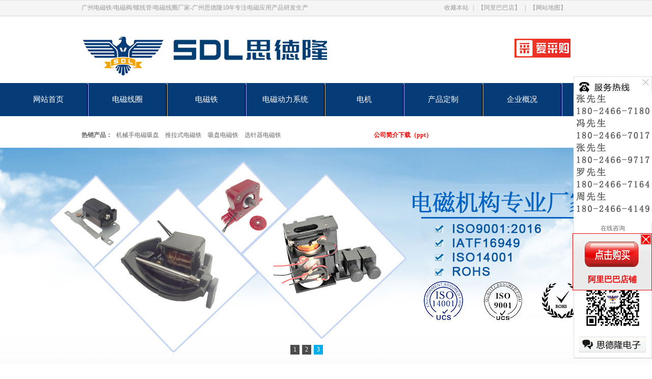

--- FILE ---
content_type: text/html; Charset=utf-8
request_url: http://www.1688sdl.com/elinfo-200.html
body_size: 7297
content:

<!DOCTYPE html PUBLIC "-//W3C//DTD XHTML 1.0 Transitional//EN" "http://www.w3.org/TR/xhtml1/DTD/xhtml1-transitional.dtd">
<html xmlns="http://www.w3.org/1999/xhtml">
<head>
<meta http-equiv="Content-Type" content="text/html; charset=utf-8" />
<meta http-equiv="X-UA-Compatible" content="IE=EmulateIE7" />
<title>东莞线材刻字机用框架推拉电磁铁定制定制_生产_价格_报价-广州思德隆</title>
<meta name="keywords" content="线材刻字机用电磁铁,刻字机用框架推拉电磁铁" />
<meta name="description" content="广州思德隆电磁品种多样，规格齐全，线材刻字机用电磁铁,刻字机用框架推拉电磁铁从产品设计到样品以及量产，均有量化高效的工艺流程及老化实验检测，保证了产品的质量与订单的按时交货。" />
<link href="resetcommon.css"  rel="stylesheet" type="text/css" />
<script type="text/javascript" src="JS/NSW_Index.js" ></script>

<script>
var _hmt = _hmt || [];
(function() {
  var hm = document.createElement("script");
  hm.src = "//hm.baidu.com/hm.js?fc37f9904db82ee5b9c93742770f1d6d";
  var s = document.getElementsByTagName("script")[0]; 
  s.parentNode.insertBefore(hm, s);
})();
</script>


</head>

<body>
<div class="header">
<div class="h_top fn">
<p class="fr"><a href="javascript:void(0);" onClick="javascript:addBookmark(this)" title="收藏本站">收藏本站</a>|<a href="http://solenoid99.1688.com/" title="思德隆阿里巴巴店" target="_blank" rel="external nofollow">【阿里巴巴店】</a>|<a href="http://www.1688sdl.com/map.html"  title="网站地图" target="_blank">【网站地图】</a></p><span>广州电磁铁/电磁阀/螺线管/电磁线圈厂家-广州思德隆10年专注电磁应用产品研发生产</span>
</div>
<div class="logo"><a href="http://www.1688sdl.com/"  title="电磁铁厂家"><img src="images/top2_06.jpg" alt="思德隆" width="625" height="107" border="0"/></a><span><a href="https://b2b.baidu.com/shop?name=%E5%B9%BF%E5%B7%9E%E6%80%9D%E5%BE%B7%E9%9A%86%E7%94%B5%E5%AD%90%E6%9C%89%E9%99%90%E5%85%AC%E5%8F%B8&xzhid=30322217&tpath=prod" target="_blank" rel="external nofollow" ><img src="images/755513196.jpg" alt="爱采购店" width="110" height="37" border="0" style="margin-top:20px"></a></span> </div>
<div class="out_nav">
<div id="nav">
<ul>
<li><span><img src="images/nav_line.jpg" width="3" height="65" /></span><a href="http://www.1688sdl.com/" title="电磁铁">网站首页</a></li>
<li><span><img src="images/nav_line.jpg" width="3" height="65" /></span><a href="http://www.1688sdl.com/coil.html" title="交流螺线管">电磁线圈</a></li>
<li><span><img src="images/nav_line.jpg" width="3" height="65" /></span><a href="http://www.1688sdl.com/electromagnet.html" title="直流电磁铁定制">电磁铁</a></li>

<li><span><img src="images/nav_line.jpg" width="3" height="65" /></span><a href="http://www.1688sdl.com/valve.html" title="电磁动力系统">电磁动力系统</a></li>
<li><span><img src="images/nav_line.jpg" width="3" height="65" /></span><a href="http://www.1688sdl.com/chuanganqi.html" title="电机">电机</a></li>
<li><span><img src="images/nav_line.jpg" width="3" height="65" /></span><a href="http://www.1688sdl.com/diancitiedingzhi.html" title="电磁铁产品定制">产品定制</a></li>
<li><span><img src="images/nav_line.jpg" width="3" height="65" /></span><a href="http://www.1688sdl.com/about-1.html">企业概况</a></li>
<li><a href="http://www.1688sdl.com/contact.html" rel="external nofollow">联系我们</a></li>
</ul>
</div>
</div>	
</div>
<div class="search">
<div class="fn">
<p class="key_words fl">
<b>热销产品：</b>
<a href="http://www.1688sdl.com/othersort24.html"  title="机械手电磁吸盘">机械手电磁吸盘</a><a href="http://www.1688sdl.com/electromagnetsort-1.html" title="推拉式电磁铁">推拉式电磁铁</a><a href="http://www.1688sdl.com/electromagnetsort-2.html" title="吸盘电磁铁">吸盘电磁铁</a><a href="http://www.1688sdl.com/elinfo-60.html" title="选针器电磁铁">选针器电磁铁</a><a href="http://www.1688sdl.com/download/思德隆公司介绍.ppt" title="思德隆公司简介下载（ppt）" class="conmj" rel="external nofollow">公司简介下载（ppt）</a>
</p>
</div>
</div>
<div id="flashs" style="height: 425px; overflow: hidden;">
    
        <a href="http://www.1688sdl.com/electromagnet.html"  title="电磁铁">
            <div class="bgitem" id="flashbg0" style="background:url(images/ban01.jpg) no-repeat scroll center top;
                height: 425px; width: 100%;  margin:0 auto;">
            </div></a>
        
        <a href="http://www.1688sdl.com/coil.html"  title="电磁线圈">
            <div class="bgitem" id="flashbg1" style="background: url(images/ban04.jpg) no-repeat scroll center top;
                height: 425px; width: 100%; display:none; margin:0 auto;">
            </div></a>
        
        <a href="http://www.1688sdl.com/valve.html"  title="电磁机构">
            <div class="bgitem" id="flashbg2" style="background: url(images/ban03.jpg) no-repeat scroll center top;
                height: 425px; width: 100%; display:none; margin:0 auto;">
            </div></a>
        
</div>

<div class="content">
<div class="rightl">
<div class="plc">
<div class="procurmbs">

<span>当前位置：</span><a href="http://www.1688sdl.com/" title="电磁铁">首页</a> &raquo; <a href="http://www.1688sdl.com/electromagnet.html" 
title="直流电磁铁定制">电磁铁</a> &raquo; <a href="http://www.1688sdl.com/electromagnetsort-1.html" title="推拉式电磁铁">
推拉式电磁铁</a>> &raquo;  东莞线材刻字机用框架推拉电磁铁定制
</div>
</div>
	  
<div class="applysort">
<div class="applysort_title">按应用分类
</div>
<ul class="applysort-list">
<li><a href="http://www.1688sdl.com/othersort14.html" title="公交车投币器电磁铁">公交车投币器电磁铁</a></li>
<li><a href="http://www.1688sdl.com/othersort17.html" title="公交车破窗器电磁铁">公交车破窗器电磁铁</a></li>
<li><a href="http://www.1688sdl.com/othersort.html" title="车灯电磁铁">车灯电磁铁</a></li>
<li><a href="http://www.1688sdl.com/othersort2.html" title="门锁电磁铁">门锁电磁铁</a></li>
<li><a href="http://www.1688sdl.com/othersort3.html" title="防坠器电磁铁">防坠器电磁铁</a></li>
<li><a href="http://www.1688sdl.com/othersort4.html" title="纺织机电磁铁">纺织机电磁铁</a></li>
<li><a href="http://www.1688sdl.com/othersort9.html" title="裁线机电磁铁">裁线机电磁铁</a></li>
<li><a href="http://www.1688sdl.com/othersort10.html" title="绣花机电磁铁">绣花机电磁铁</a></li>
<li><a href="http://www.1688sdl.com/othersort5.html" title="游戏机电磁铁">游戏机电磁铁</a></li>
<li><a href="http://www.1688sdl.com/othersort11.html" title="打印机电磁铁">打印机电磁铁</a></li>
<li><a href="http://www.1688sdl.com/othersort12.html" title="喷码机电磁铁">喷码机电磁铁</a></li>
<li><a href="http://www.1688sdl.com/othersort13.html" title="端子机电磁铁">端子机电磁铁</a></li>

<li><a href="http://www.1688sdl.com/othersort15.html" title="弹珠机电磁铁">弹珠机电磁铁</a></li>
<li><a href="http://www.1688sdl.com/othersort16.html" title="长行程电磁铁">长行程电磁铁</a></li>

<li><a href="http://www.1688sdl.com/othersort18.html" title="起重机电磁铁">起重机电磁铁</a></li>
<li><a href="http://www.1688sdl.com/othersort19.html" title="大吸力电磁铁">大吸力电磁铁</a></li>
<li><a href="http://www.1688sdl.com/othersort20.html" title="自动售米机电磁铁">自动售米机电磁铁</a></li>
<li><a href="http://www.1688sdl.com/othersort21.html" title="自动流水线电磁铁">自动流水线电磁铁</a></li>
<li><a href="http://www.1688sdl.com/othersort22.html" title="选色机电磁铁">选色机电磁铁</a></li>
<li><a href="http://www.1688sdl.com/othersort23.html" title="振动盘电磁铁">振动盘电磁铁</a></li>
<li><a href="http://www.1688sdl.com/othersort24.html" title="机械手电磁铁">机械手电磁铁</a></li>
</ul>    
</div>
<div class="righttop">
</div>
<div class="pro_main">
<div class="newinfocont_head">
<div class="mj_top3"><h1>东莞线材刻字机用框架推拉电磁铁定制</h1>
</div>
<div class="mj_top4">发布日期：2017-7-28　来源：<a href="http://www.1688sdl.com" title="思德隆">思德隆</a> 　标签：<a href="http://www.1688sdl.com/electromagnetsort-1.html" title="推拉电磁铁"><strong>推拉电磁铁</strong></a>  &nbsp;&nbsp;&nbsp;浏览次数：6242
</div>
</div>
<div class="pro8">
<div class="pleft">
<div>
<div class="prodetailsinfo">
<div class="probigshow"><img src="/Files/2017072810223474432.jpg"  alt="东莞线材刻字机用框架推拉电磁铁定制" title="东莞线材刻字机用框架推拉电磁铁定制" >
</div>
</div>
</div>
</div>
<div class="pright">
<div class="proparde">型号：<span>SDL-U1040I-24L36</span>
</div>
<div class="proparde">产品使用对象：<span>线材刻字机</span>
</div>
<div class="proparde">产品执行功能：<span>推拉</span>
</div>   
<div class="yingyong">
<dl>
<dt>应用领域：</dt>
<dd>电线刻字机电磁铁</dd>

</dl>
<dl>
<dt>电磁铁性质：</dt>
<dd class="sde">现模产品，下单即可批量生产</dd>

</dl>
</div>
</div>
</div>
<div class="clear">
</div>
<div class="fenlei">东莞线材刻字机用框架推拉电磁铁定制参数
<div class="clear">
</div>
</div>
<div class="pd_short">
<table width="100%" border="1" cellspacing="0" cellpadding="0" style="border-color:#cccccc;">
<tr>
<td width="90" class="pd_short_a">电压：</td>
<td width="90" class="pd_short_b">DC24V</td>
<td width="90" class="pd_short_a">行程：</td>
<td width="90" class="pd_short_b">3MM&nbsp;</td>
<td width="90" class="pd_short_a">电阻：</td>
<td width="90" class="pd_short_b">36</td>
<td width="90" class="pd_short_a">功率：</td>
<td width="90" class="pd_short_b">16W</td>
</tr>
<tr>
<td width="90" class="pd_short_a">耐温：</td>
<td width="90" class="pd_short_b"></td>
<td width="90" class="pd_short_a">寿命：</td>
<td width="90" class="pd_short_b">100万次</td>
<td width="90" class="pd_short_a">耐电压：</td>
<td width="90" class="pd_short_b"></td>
<td width="90" class="pd_short_a">初始力：</td>
<td width="90" class="pd_short_b">850G</td>
</tr>
<tr>
<td width="90" class="pd_short_a">电流：</td>
<td width="90" class="pd_short_b">0.67A</td>
<td width="90" class="pd_short_a">通电率：</td>
<td width="90" class="pd_short_b">25%</td>
<td width="90" class="pd_short_a">弹簧回力：</td>
<td width="90" class="pd_short_b"></td>
<td width="90" class="pd_short_a">吸力：</td>
<td width="90" class="pd_short_b">850G</td>
</tr>
</table>
</div>
<div class="fenlei">东莞线材刻字机用框架推拉电磁铁定制产品详情
<div class="clear">
</div>
</div>
<div class="proinfo"><p><strong>东莞线材刻字机用框架推拉<a href="http://www.1688sdl.com/">电磁铁定制</a></strong><br />
<br />
型号：SDL-U1040I-24L36<br />
参数<br />
行程：3MM<br />
电压：DC24V<br />
电流：0.67A<br />
电阻：36<br />
功率：16W<br />
初始力：850G<br />
通电率：25%<br />
寿命：100万次<br />
&nbsp;</p>
<p>产品使用对象：线材刻字机<br />
产品执行功能：推拉<br />
拓展适用行业：电线刻字机<a href="http://www.1688sdl.com/">电磁铁</a><br />
&nbsp;</p>
<p>产品特点：体积小，使用寿命增大。<br />
<br />
<img alt="线材刻字机用电磁铁,刻字机用框架推拉电磁铁" width="600" height="373" src="/userfiles//201762712.jpg" /></p>
<p><img alt="线材刻字机用电磁铁,刻字机用框架推拉电磁铁-尺寸图" width="537" height="554" src="/userfiles//20170627082410.jpg" /></p>
<p><img alt="线材刻字机用电磁铁" width="600" height="373" src="/userfiles//201762713.jpg" /></p>
<p><img alt="刻字机用框架推拉电磁铁" width="600" height="373" src="/userfiles//201762714.jpg" /></p>
<p>广州思德隆电子有限公司(<a href="http://www.1688sdl.com/">http://www.1688sdl.com/</a>)创立于2005年，是一家专业生产研发电磁铁定制加工，，<a href="http://www.1688sdl.com/">小型电磁铁</a>等各类电磁产品,拥有丰富行业经验的广州<a href="http://www.1688sdl.com/">电磁铁厂家</a>、广州电磁阀厂家、电磁线圈厂家。品种多样，规格齐全，产品从零部件到成品组装均有自己的加工设备以及产生线，拥有高精密度检测仪器和自主研发的老化设备，已通过（ISO9001认证）专业制造线材刻字机用框架推拉电磁铁从产品设计到样品以及量产，均有量化高效的工艺流程及老化实验检测，保证了产品的质量与订单的按时交货。</p>
<p><a href="http://www.1688sdl.com/newsinfo-87.html">http://www.1688sdl.com/newsinfo-87.html</a><br />
<a href="http://www.1688sdl.com/newsinfo-80.html">http://www.1688sdl.com/newsinfo-80.html</a><br />
<a href="http://www.1688sdl.com/newsinfo-78.html">http://www.1688sdl.com/newsinfo-78.html</a><br />
<a href="http://www.1688sdl.com/newsinfo-77.html">http://www.1688sdl.com/newsinfo-77.html</a><br />
<a href="http://www.1688sdl.com/newsinfo-76.html">http://www.1688sdl.com/newsinfo-76.html</a></p>
<div class="clear">
</div>
</div>
<div class="pro_key">关键词：线材刻字机用电磁铁,刻字机用框架推拉电磁铁
</div>
<div class="nextnew" ><table border="0" cellspacing="0" cellpadding="0" width="600"><tr><td align="left"><font style="color:#f00;">上一篇：</font><a href="elinfo-198.html" >东莞低温电梯防滑电磁铁定制</a></td></tr><tr><td align="left"><font style="color:#f00;">下一篇：</font><a href="elinfo-203.html">游戏机用强力撞击珠子电磁铁定制</a></td></tr></table>
</div>
</div>
<div class="rightbot">
</div>
<div class="cp">
<div class="cptab">

<a href="http://www.1688sdl.com/electromagnetsort-1.html" class="cr">
推拉式电磁铁产品
</a>
<div class="clear">
</div>
</div>

<dl>
<dt><a href="http://www.1688sdl.com/elinfo-245.html"  ><img src="/Files/2022092822373218004.jpg"   width="211" height="131"/></a></dt>
<dd class="t1"><a href="http://www.1688sdl.com/elinfo-245.html"  >车灯变光机构电磁铁</a></dd>
</dl>

<dl>
<dt><a href="http://www.1688sdl.com/elinfo-242.html"  ><img src="/Files/2021081621255913773.jpg"   width="211" height="131"/></a></dt>
<dd class="t1"><a href="http://www.1688sdl.com/elinfo-242.html"  >车灯类电磁铁变光机构</a></dd>
</dl>

<dl>
<dt><a href="http://www.1688sdl.com/elinfo-241.html"  ><img src="/Files/2021080818150910947.jpg"   width="211" height="131"/></a></dt>
<dd class="t1"><a href="http://www.1688sdl.com/elinfo-241.html"  >快递柜共享设备用电磁铁</a></dd>
</dl>

<dl>
<dt><a href="http://www.1688sdl.com/elinfo-240.html"  ><img src="/Files/2021080521581373478.jpg"   width="211" height="131"/></a></dt>
<dd class="t1"><a href="http://www.1688sdl.com/elinfo-240.html"  >共享类电磁铁</a></dd>
</dl>

<dl>
<dt><a href="http://www.1688sdl.com/elinfo-239.html"  ><img src="/Files/2021080422491628946.jpg"   width="211" height="131"/></a></dt>
<dd class="t1"><a href="http://www.1688sdl.com/elinfo-239.html"  >共享类新能源电磁铁</a></dd>
</dl>

<dl>
<dt><a href="http://www.1688sdl.com/elinfo-238.html"  ><img src="/Files/2021080323112684635.jpg"   width="211" height="131"/></a></dt>
<dd class="t1"><a href="http://www.1688sdl.com/elinfo-238.html"  >共享类新能源电磁铁</a></dd>
</dl>

<div class="clear">
</div>
</div>
</div>
</div>
<div class="left">
<div class="left-menu">
<div class="left-menu-title"><span>按功能分类</span>
</div>
<ul class="left-list"><li><a href="http://www.1688sdl.com/electromagnet.html" title="小型电磁铁定制">电磁铁系列</a>
<ul>

<li><a href="http://www.1688sdl.com/electromagnetsort-1.html" title="推拉式电磁铁">推拉式电磁铁</a></li>

<li><a href="http://www.1688sdl.com/electromagnetsort-2.html" title="吸盘式电磁铁">吸盘式电磁铁</a></li>

<li><a href="http://www.1688sdl.com/electromagnetsort-3.html" title="自保持式电磁铁">自保持式电磁铁</a></li>

<li><a href="http://www.1688sdl.com/electromagnetsort-4.html" title="拍打式电磁铁">拍打式电磁铁</a></li>

<li><a href="http://www.1688sdl.com/electromagnetsort-5.html" title="旋转式电磁铁">旋转式电磁铁</a></li>

<li><a href="http://www.1688sdl.com/electromagnetsort-6.html" title="摆动式电磁铁">摆动式电磁铁</a></li>

<li><a href="http://www.1688sdl.com/electromagnetsort-7.html" title="电永磁吸盘电磁铁">电永磁吸盘电磁铁</a></li>

<li><a href="http://www.1688sdl.com/electromagnetsort-10.html" title="牵引式电磁铁">牵引式电磁铁</a></li>

<li><a href="http://www.1688sdl.com/electromagnetsort-11.html" title="E型电磁铁">E型电磁铁</a></li>

<li><a href="http://www.1688sdl.com/electromagnetsort-12.html" title="电磁产品">电磁产品</a></li>

</ul>
</li>
</ul>    
</div>
<div class="clear">
</div>
<div class="left-menu2">
<div class="left-menu-title"><span>按结构分类</span>
</div>
<ul class="left-list">
<li><a href="http://www.1688sdl.com/electromagnet.html" title="直流电磁铁定制">电磁铁系列</a>
<ul>
<li><a href="http://www.1688sdl.com/othersort6.html" title="框架式电磁铁">框架式电磁铁</a></li>
<li><a href="http://www.1688sdl.com/othersort7.html" title="圆管式电磁铁">圆管式电磁铁</a></li>
<li><a href="http://www.1688sdl.com/othersort8.html" title="开框式电磁铁">开框式电磁铁</a></li>
</ul>
</li>
</ul>    
</div>
<div class="clear">
</div>
<div class="left-contact">
<div class="left-contact-title">
<div class="ctleft">联系我们
</div>
<div class="left-more"><a href="http://www.1688sdl.com/contact.html">more&gt;&gt;</a>
</div>
</div>
<div class="left-contact-text"><img src="images/phone-dre.gif" width="208" height="361" alt="思德隆联系方式">
</div> 
</div> 
</div>
<div class="clear">
</div>	
</div>
<div class="ft_bg">
<div class="footer">
<div class="foot_left">
</div>
<div class="foot_right">
<div class="foot_right_menu">
<ul>
<li><a href="http://www.1688sdl.com/" title="思德隆">首页</a></li>
<li>|</li>

<li><a href="http://www.1688sdl.com/coil.html" title="螺线管加工">电磁线圈</a></li>
<li>|</li>
<li><a href="http://www.1688sdl.com/electromagnet.html" title="直流电磁铁定制">电磁铁</a></li>
<li>|</li>
<li><a href="http://www.1688sdl.com/valve.html" title="电磁机构">电磁机构</a></li>
<li>|</li>
<li><a href="http://www.1688sdl.com/about-1.html">企业概况</a></li>
<li>|</li>
<li><a href="http://www.1688sdl.com/news-1.html">新闻资讯</a></li>
<li>|</li>
<li><a href="http://www.1688sdl.com/contact.html" rel="external nofollow">联系我们</a></li>
<li>|</li>
<li><a href="http://www.1688sdl.com/map.html">网站地图</a></li>
</ul>
</div>
<div class="foot_right_bom">Copyright © 2005-2020 广州思德隆<br/>
公司地址：广州市南沙区市南公路东涌段320号401室<br/>
电  话：020-34903873<br/>
Email: sdldz8@163.com<br/>网站备案号：<a href="https://beian.miit.gov.cn/" rel="external nofollow" target="_blank">粤ICP备14017674号</a>&nbsp;&nbsp;&nbsp;<a href="http://webscan.360.cn/index/checkwebsite/url/www.1688sdl.com" rel="external nofollow">360网站安全检测平台</a><br/>&nbsp;&nbsp;&nbsp;技术支持：<a href="http://www.modong.org" title="南沙网站制作" target="_blank">墨动网络</a>
</div>
</div>
</div>
</div>
<SCRIPT language=javascript src="js/buy.js"></SCRIPT>
<SCRIPT language=javascript src="js/qq.js"></SCRIPT>
<SCRIPT language=javascript>showqqdiv();</SCRIPT>
<SCRIPT language=javascript>showqqdiv2();</SCRIPT>
<a class="reture_top" id="back-to-top" href="#top"><img src="images/top_icon.png" alt="reture top" /></a>
<script src="js/float.js" type="text/javascript"></script>



<script>
(function(){
    var bp = document.createElement('script');
    var curProtocol = window.location.protocol.split(':')[0];
    if (curProtocol === 'https') {
        bp.src = 'https://zz.bdstatic.com/linksubmit/push.js';        
    }
    else {
        bp.src = 'http://push.zhanzhang.baidu.com/push.js';
    }
    var s = document.getElementsByTagName("script")[0];
    s.parentNode.insertBefore(bp, s);
})();
</script>

</body>
</html>

--- FILE ---
content_type: text/css
request_url: http://www.1688sdl.com/resetcommon.css
body_size: 8484
content:
@charset "utf-8";
html{color:#000;background:#FFF; }
body,div,dl,dt,dd,ul,ol,li,h1,h2,h3,h4,h5,h6,pre,code,form,fieldset,legend,input,button,textarea,p,blockquote,th,td{margin:0;padding:0;}
table{border-collapse:collapse;border-spacing:0;}


li{list-style:none;}
caption,th{text-align:left;}
q:before,q:after{content:'';}
sup{vertical-align:baseline;}
sub{vertical-align:baseline;} 
input,button,textarea,select,optgroup,option{font-family:inherit;font-size:inherit;font-style:inherit;font-weight:inherit;}
input,button,textarea,select{*font-size:100%;}
input,select{vertical-align:middle;}
body{font:12px/1.231;}
select,input,button,textarea,button{font:99% arial,helvetica,clean,sans-serif;}
table{font-size:inherit;font:100%; border-collapse:collapse;}
pre,code,kbd,samp,tt{font-family:monospace;*font-size:108%;line-height:100%;}
/*title*/
h1 { font-size:32px;}
h2 { font-size:26px;}
h3 { font-size:20px;}
h4 { font-size:14px;}
h5 { font-size:12px;}
h6 { font-size:10px;}
.mt10{ margin-top:10px;}

html,body{-webkit-text-size-adjust:none; -blink-text-size-adjust:none;}
body { color:#666; font-size:12px; font-family:"Microsoft Yahei"; background:url(images/bgtop_03.jpg) repeat-x top;} /*网站字体颜色*/
a { color:#656565; text-decoration:none; } 
a:focus{outline:0;}
a:hover { text-decoration:underline;}
.clear{clear:both; height:0; line-height:0; font-size:0;}
p{ word-spacing:-1.5px;}
.fl { float:left;}
.fr { float:right;}
.fn:after { clear: both; content: " "; display: block; font-size: 0; height: 0;visibility: hidden; }
.fn {zoom:1;}


/* -- 页面整体布局 -- */
.content , .footer { width:1000px; margin:20px auto 0px auto; }
.left3 { width:754px; float:left; overflow:hidden; color:#666;}
.right { width:754px; float:left; display:inline; margin-left:5px; overflow:hidden;}
.right2 { width:275px;  float:right; overflow:hidden;}
.right3 { width:201px; float:right; overflow:hidden; color:#666;}
.rightbot { background:url(images/right_bot_img.gif) no-repeat; height:3px; font-size:0; overflow:hidden; margin-bottom:10px;}
.right2bot { background:url(images/left_bot2_img.gif) no-repeat; height:3px; font-size:0; overflow:hidden; margin-bottom:10px;}
.right_main { width:752px; min-height:458px; border:solid 1px #d5d5d5; border-top:0; border-bottom:0; padding-bottom:15px; overflow:hidden;}

/*生产实力*/
.news_con{ padding-top:10px; padding-left:20px;}
dl.dlh_2w { width:203px; padding:10px 16px;_padding:10px 12px; float:left; display:inline-block;}
dl.dlh_2w dt { width:203px; height:170px; overflow:hidden; } /*图片边框*/
dl.dlh_2w img { display:block; width:199px; height:166px; border:1px solid #cccccc;}
dl.dlh_2w dd {  width:203px; height:24px; line-height:24px; overflow:hidden; white-space:nowrap; text-align:center; padding:0 4px;}

/*荣誉资质*/

dl.dlh_2w2 { width:203px; padding:10px 16px;_padding:10px 12px; float:left; display:inline-block;}
dl.dlh_2w2 dt { width:203px; height:271px; overflow:hidden; } /*图片边框*/
dl.dlh_2w2 img { display:block; width:199px; height:267px; border:1px solid #cccccc;}
dl.dlh_2w2 dd {  width:203px; height:24px; line-height:24px; overflow:hidden; white-space:nowrap; text-align:center; padding:0 4px;}
.right2_main { width:273px; border:solid 1px #d5d5d5; border-top:0; border-bottom:0; padding-bottom:15px; overflow:hidden;}
.h_nav li a:-webkit-any-link{ display:block;}
em { font-style:normal; }


/*头部开始*/
.header { height:238px; }
.h_top { width:960px; margin:0 auto; height:31px; line-height:31px; overflow:hidden;color:#999;} 
.h_top a { padding:0px 8px; color:#999;}
.h_top h1{ font-size:14px; font-weight:normal;}
.logo { width:960px; margin:0 auto; height:107px;  overflow:hidden; text-align:left; margin-top:25px;}
.logo span{ float:right; width:110px; height:37px; display:inline}

/*导航*/

.out_nav{width:100%;background:url(images/menu_10.jpg) repeat-x;}
#nav{width:1242px;height:65px;margin:0 auto;overflow:hidden;}
#nav ul{line-height:65px;display:inline-block;float:left;}
#nav ul li{float:left;width:155px;text-align:center;}
#nav  ul li span{margin-top:1px;float:right;}
#nav ul li a{display:inline-block;font-size:15px;font-family:"微软雅黑";color:#fff;width:152px;height:65px;float:left;}
#nav  ul li a:hover{color:#e2fdbd;}
/*头部结束*/

/*搜索*/
.search { height:26px; line-height:26px; padding:14px 0 12px; width:960px; margin:0px auto;}
.key_words { color:#666; line-height:26px;}
.key_words a {padding:0px 6px; color:#666;}
.right_sear { width:256px; background:url(images/sear.gif) no-repeat; height:26px;}
.right_sear .s_input { float:left; width:175px; height:26px; line-height:26px; vertical-align:middle; padding:0 0 0 35px;  color:#aaa; border:none; background:none; }
.right_sear .s_btn { float:right; width:45px; height:26px; cursor:pointer; background:none; border:none;}
.conmj:link { margin-left:170px; color:#FF0000;font-weight:bold;}
.conmj:hover{ margin-left:170px; color:#FF0000; font-weight:bold;}

/*flash滚动*/
#flashs{ height:425px; position:relative; overflow:hidden; width:100%; text-align:center;}
#flashs .btn{ position:absolute; bottom:14px; right:50%; padding:5px 6px;}
#flashs .btn span{ color:#fff;  background:#000;cursor: pointer;display: inline-block;margin-left: 5px;padding:2px 6px;}
#flashs .btn span.cur{ background:#00aeec;}

/*左侧*/
.left { float: left; width:215px; }
.left-menu { width: 207px; border: 3px solid #1d208b; padding: 1px; overflow: hidden; padding-bottom: 20px; margin-bottom:10px;}
.left-menu2 { width: 207px; border: 3px solid #1d208b; padding: 1px; overflow: hidden; padding-bottom: 20px; }
.left-menu-title { width: 207px; height: 50px; background: #1d208b; font: 20px/50px "微软雅黑"; color: #FFF; text-align: center; margin-bottom: 10px; }
.left-list { width: 190px; margin:0 auto; }
.left-list li { width: 190px; }
.left-list li a { height: 32px; border-bottom: 1px dashed #a0a0a0; background: url(images/bg22.gif) no-repeat 12px center; display: block; font: 14px/32px "微软雅黑"; color: #1d208b; padding: 0px 0px 0px 25px; white-space:nowrap; font-weight: bold;background-position:-390px -482px}
.left-list li a:hover , .left-list li.hover a { color: #1d208b; font-weight: bold; }
.left-list li ul li { padding-left:20px; width:170px; }
.left-list li ul li a , .left-list li.hover ul li a { font: 14px/32px "微软雅黑"; color: #555; }
.left-contact { width: 215px; margin: 20px auto 0px; overflow:hidden; }
.left-contact-title { width: 207px; height: 30px; border-bottom: 1px dashed #CCC; overflow:hidden; }
.ctleft { font: bold 18px/30px "黑体"; color: #555; padding-left: 5px; float:left; }
.left-more { float: right; }
.left-more a { font: 12px/30px Arial, Helvetica, sans-serif; text-transform: uppercase; color: #929292; }
.left-contact-text { line-height: 26px; margin-top:8px; }

/*推荐产品*/
.leib .tit{  height:32px; line-height:32px; padding-left:13px; font-weight:bold; color:#1D208B; font-size:14px; border:1px solid #d2d2d2; border-left:4px solid #1D208B;border-right:4px solid #1D208B;}
.leib .tit a{ color:#333; }
.leib .tit a:hover{color:#333; }
.leib .nr { border:1px solid #ccc;padding:10px 10px 5px;border-top:0;background:#fff; overflow:hidden; zoom:1;}
.leib .nr h3 a{ font-weight:bold; color:#fff; font-size:12px; padding-left:26px; height:24px; line-height:30px; display:block; margin-bottom:5px;}
.leib .nr .cur a { display:block; color:#00AEEC; font-weight:bold;}
.leib .nr li { height:30px;line-height:30px;border-bottom:1px dashed #ccc; width:165px; float:left;}
.leib .nr li a { display:block; padding-left:30px; line-height:27px; height:24px; overflow:hidden;font-size:13px;}
.leib .nr h3{ background:#00AEEC; float:left; width:180px;}
dl.pd_t05_con_dl { width:170px; height:auto; overflow:hidden; margin:10px auto 3px;}
dl.pd_t05_con_dl dt,dl.pd_t05_con_dl dt a{ width:170px; height:120px; line-height:0; font-size:0;}
dl.pd_t05_con_dl dt img { width:166px; height:103px; padding:1px; border:solid 1px #ccc;}
dl.pd_t05_con_dl:hover dt a img{ border:solid 1px #00AEEC;}
dl.pd_t05_con_dl:hover dd a{ color:#00AEEC;}
dl.pd_t05_con_dl dd { overflow:hidden; width:170px; line-height:20px; text-align:center; color:#555; }

/*产品详细页右侧*/


.rightl{ width:754px; float:left; display:inline; overflow:hidden; margin-right:31px; height:auto;}

/*产品面包屑导航*/
.plc { background-color:#fff; height:30px; line-height:30px; border:1px solid #ccc; padding:0 10px; position:relative; color:#666; overflow:hidden; margin-bottom:10px; border-left:4px solid #1D208B; border-right:4px solid #1D208B;} 
.procurmbs { margin-bottom:10px; padding:0 5px; color:#1D208B; font-weight:bold;} 
.procurmbs span{ color:#1D208B; font-weight:bold}
.procurmbs a { color:#666666; font-weight:normal;}
.procurmbs a:hover { color:#1D208B; font-weight:bold;}
.righttop { background:url(images/right_top_img.gif) no-repeat; height:3px; font-size:0; overflow:hidden; width:754px;}
.pro_main { background-color:#fff; border:solid 1px #ccc; border-top:none; border-bottom:none;  zoom:1; padding:10px 5px; overflow:hidden; }
.about_main{ background-color:#fff; border:solid 1px #ccc; border-top:none; border-bottom:none;  zoom:1; padding:10px 5px; overflow:hidden; font-size:16px; color:#000000; line-height:28px; font-family:"宋体"}
.about_main a{ color:#1D208B; font-weight:bold}
.about_main a:hover{ text-decoration:underline;}
/*联系我们*/
.contact_main{ background-color:#fff; border:solid 1px #ccc; border-top:none; border-bottom:none;  zoom:1; padding:10px 5px; overflow:hidden; font-size:14px; color:#666666; line-height:24px;}
.main-content-map{ width:740px; height:600px; border-top:0px;}
.newinfocont_head{width:730px; height:100px; margin:0px auto;}
.mj_top3{ width:730px; height:30px; line-height:30px; text-align:center; padding-top:20px; margin:0px auto;}
.mj_top3 h1{ height:30px; line-height:30px; text-align:center; font-size:18px; color:#D80001;font-family:"Microsoft YaHei";}
.mj_top4{ width:720px; height:auto; line-height:22px; padding-top:8px; color:#000000; text-align:center; border-bottom:1px solid #ccc;font-family:"Microsoft YaHei"; margin:0px auto; }
.mj_top4 strong{ display:inline; padding:0px; margin:0px; font-weight:normal;}
.share4{ width:720px; height:25px; display:block; margin-top:opx;}
.pright { width:320px; float:left; margin-left:5px; z-index:1; overflow:hidden; font-size:14px;}
.pleft { width: 405px; z-index:5; float:left; overflow:hidden;}
.prodetailsinfo{padding:0 0 15px;clear:both;zoom:1;border-bottom:1px dashed #bbbbbb; }
.probigshow{position:relative;width:400px;height:248px;padding:1px;border:1px solid #ddd; }
.probigshow img{ width:400px; height:248px; margin:0px auto;}
.pro8{ width:auto; height:auto; clear:both}
.propar{padding:5px; padding-bottom:0; line-height:22px; padding-top:0px;}
.propar h1 { color:#1D208B; line-height:28px; padding:0px; border-bottom:1px dashed #ccc; font-size:15px; width:100%; margin:0px;}
.propar span{ font-weight:normal;color:#666666;}
.pd_short{ line-height:24px; height:auto; overflow:hidden; color:#666666; font-size:16px;}
.pd_short_a{ text-align:right; padding-right:2px;border-color:#cccccc;}
.pd_short_b{ text-align:left; padding-left:2px;border-color:#cccccc;}
.fenlei {  clear:both;margin-top:5px; border-bottom:4px solid #1D208B; height:30px; line-height:30px; font-size:16px; color:#D80001; margin-bottom:10px;}
.yingyong{ width:100%; height:auto }
.proparde{ line-height:18px; font-family:Arial, Helvetica, sans-serif; color:#1D208B; margin-bottom:4px; margin-top:4px; font-weight:bold;}
.yingyong dl{ margin:0px; padding:0px; display:block;}
.yingyong dt{ font-size:14px; color:#1D208B; display:block; line-height:28px;  font-weight:bold;}
.yingyong dd{ font-size:13px; line-height:24px; color:#666666; border:1px dashed #ccc; height:50px; overflow:hidden; padding-left:3px; padding-right:3px;}
.yingyong .sde{ font-size:28px; color:#E70002; font-weight:bold; line-height:40px; height:auto; }
.proinfo{ white-space: normal; word-spacing: 10px; font-size:16px;margin:25px 0;line-height:25px;}
.pro_key { line-height:35px;  border-top:dashed 1px #ccc; margin-top:5px; font-size:14px;}
.nextnew{ width:715px; height:auto; overflow:hidden; zoom:1; color:#666666; font-size:12px; border:1px solid #E6E6E6; padding:10px;  line-height:30px;font-family:"Microsoft YaHei"; margin:10px auto 10px auto;}

 /*详细页底部相关产品样式*/
.cp { margin-top:15px; border:1px solid #ccc; background:#fff; padding:0 0 12px 0; margin-bottom:10px; }
.cptab { border-bottom:2px solid #1D208B; background:#f7f7f7; }
.cptab a { float:left; display:block; line-height:25px; font-size:14px; color:#1D208B; text-decoration:none; padding:0 8px; }
.cptab a:hover {text-decoration:none;}
.cptab a.cr { font-weight:bold; }
.cp dl { width:211px; height:171px; overflow:hidden; float:left; display:inline; padding:12px 17px 0; }	
.cp dt,.cp dt a{ width:231px; height:135px;  overflow:hidden;  }
.cp dl:hover dt a img{ border:solid 1px #FB9D00;} /*产品图片边框连接*/
.cp dl:hover dd a{ color:#1D208B;} /*产品文字连接*/
.cp dt img {border:1px solid #CCC;padding:1px;}
.cp dd {  line-height:24px; padding-top:8px; overflow:hidden; display:block;  text-align:center; width:211px;}
.cp dd.d1{ display:none;}

 /*分类页面包导航*/
.rightlmain { float: right; width:750px; height:44px; margin-bottom:20px;}
.rightlabout { float: right; width:750px; height:44px; margin-bottom:20px;}
.rightl-title { overflow: hidden; height: 44px; border-bottom:3px solid #1d208b; }
.rightl-label { float: left; font: bold 20px/44px "微软雅黑"; color: #1d208b; }
.rightlpath { float:right; }
.rightlpath a { font: 12px/44px "宋体"; }
.sort_des{ width:740px; height:auto; padding:5px 5px; font-size:14px; line-height:24px; color:#343434; border:1px dotted #cccccc; margin:10px auto; display:block; clear:both}
.sort_des p{ margin:0px; padding:0px;}
.applysort{ width:744px; height:auto; border: 3px solid #1d208b; padding: 1px; overflow: hidden; margin-bottom:20px; padding-bottom:10px;}
.applysort_title{width: 734px; height: 50px; background: #1d208b; font: 20px/50px "微软雅黑"; color: #FFF; text-align:left; margin-bottom: 10px; padding-left:10px;}
.applysort-list { width: 744px; margin:0 auto; }
.applysort-list li { width: 180px; float:left; margin-left:2px; margin-right:2px;}
.applysort-list li a { height: 32px; border-bottom: 1px dashed #a0a0a0; background: url(images/bg22.gif) no-repeat 12px center;  font: 14px/32px "微软雅黑"; color: #1d208b; padding: 0px 0px 0px 20px; white-space:nowrap; font-weight: bold; width:155px; background-position:-392px -490px}
.applysort-list li a:hover , .applysort-list li.hover a { color: #1d208b; font-weight: bold; }


/* --  产品列表  -- */
dl.pd_index_dl{ width:231px; overflow:hidden; float:left;padding:10px 8px;_padding:10px 7px; height:179px;}
dl.pd_index_dl dt{ width:231px; height:141px;line-height:0; font-size:0;}
dl.pd_index_dl dt img{width:211px; height:131px; padding:1px; border:1px solid #D6D6D6; }
dl.pd_index_dl:hover dt a img{border:1px solid #FB9D00;}
dl.pd_index_dl:hover dd a{color:#1D208B; font-weight:bold;}
dl.pd_index_dl dd{ margin-top:3px; height:20px; width:241px; line-height:20px; text-align:center; overflow:hidden;}


/*---产品列表页面的推荐资讯--*/

.diysr{height:36px;line-height:36px;padding-left:27px;color: #1D208B; border:1px solid #d2d2d2; border-left:4px solid #1D208B;border-right:4px solid #1D208B;}
.diysr a{color:#6B9F1F;font-weight:bold;}
.diysr a:hover,.tit a:hover{text-decoration:underline;}


/*---资讯列表页---*/
dl.news_dl {font-size:14px; color:#666; padding:15px 5px; line-height:22px; border-bottom:1px dashed #CCCCCC;}
dl.news_dl a{ color:#000; }
dl.news_dl dt { margin-bottom:3px; margin-top:5px; line-height:24px; height:24px; width:720px; overflow:hidden;}
dl.news_dl .dt_1 { height:20px; background:url(images/bg22.gif) no-repeat 0 6px;  padding-left:20px;  font-size:14px; color:#333; font-weight:bold; background-position:-328px 5px;}
dl.news_dl .dt_1:hover {color:#00AEEC; }/*资讯首页内容,点击时的图片*/
dl.news_dl .dt_2 { font-size:12px; float:right; padding:0 10px 0 8px;  font-family:"宋体"; }
dl.news_dl .dt_3 { font-size:12px;}
dl.news_dl .dt_3 a { color:#FF0000; text-decoration:underline;} /*文章出处*/
dl.news_dl dd { font-size:12px; padding-left:10px; height:45px; overflow:hidden; margin-bottom:10px;}
.anli_page{ width:650px; height:30px; font-family:"Microsoft YaHei"; font-size:14px; text-align:center; background:#F9F9F9; line-height:30px; border:1px solid #CCCCCC; margin:50px auto;}
.video_title{ width:675px; height:30px; font-family:"Microsoft YaHei"; font-size:14px; text-align:center; background:#F9F9F9; line-height:30px; border:1px solid #CCCCCC; margin:50px auto 10px auto; padding:5px;}
.video{ width:675px; height:auto; font-family:"Microsoft YaHei"; font-size:14px; text-align:center; background:#F9F9F9; line-height:30px; border:1px solid #CCCCCC; margin:20px auto; padding:5px;}
.video_des{ width:675px; height:auto; font-family:"Microsoft YaHei"; font-size:14px; text-align:left; line-height:30px; border:1px solid #CCCCCC; margin:0px auto; padding:5px;}

/*---资讯详细页---*/


.plc2 {  line-height:27px; text-indent:10px; color:#ffffff; margin-bottom:10px; background:#1D208B }/*资讯详细页面，面包屑导航,文字色彩可自行修改,现在为白色*/
.plc2 a { color:#ffffff;}/*资讯详细页面，面包屑导航连接,文字色彩可自行修改,现在为白色*/
.plc2 a:hover { color:#ffffff;}/*资讯详细页面，面包屑导航连接,文字色彩可自行修改,现在为白*/
.left2 { width:670px; float:left; overflow:hidden;}
.left2top { background:url(images/left2_top_img.gif) no-repeat; height:3px; font-size:0; overflow:hidden;}
.left2bot { background:url(images/right_bot2_img.gif) no-repeat; height:3px; font-size:0; overflow:hidden; margin-bottom:10px; }
.left2_main { width:668px;  border:solid 1px #d5d5d5; border-top:0; border-bottom:0; padding-bottom:15px; overflow:hidden;}
.n_info_con { width:650px; padding:10px 15px 0 10px; overflow:hidden;}
.n_info_con h1 {  border-bottom: 1px dashed #CCCCCC; color: #333; font-family: "宋体";   font-size: 22px; line-height: 40px; padding-bottom:10px;  margin-bottom: 10px; text-align: center;}
.mj_top1{ width:650px; height:22px; line-height:22px; padding-top:8px; color:#656463; text-align:center;  margin:0px auto; font-size:12px;float:left;}
.mj_top1 b{ font-weight:normal;}
.mj_top1 a{text-decoration:none; font-size:12px; color:#656463; line-height:22px; }
.mj_top1 a:link{text-decoration:none; font-size:12px; color:#656463; line-height:22px;}
.mj_top1 a:visited{text-decoration:none; font-size:12px; color:#656463; line-height:22px;}
.mj_top1 a:hover{text-decoration:underline; font-size:12px; color:#000000; line-height:22px;}
.mj_top1 a:active{text-decoration:underline; font-size:12px; color:#000000; line-height:22px;}
.share{ width:650px; height:25px; text-align:left;float:left;}
.nutshell{ width:650px; height:auto; overflow:hidden; font-size:12px; color:#666666; line-height:20px; border:1px dotted #ccc; margin:10px auto 10px auto;float:left; padding:5px;}
.nutshell h2{ font-size:12px; line-height:20px; padding:0px; margin:0px; text-indent:2em;font-weight:normal; }
.nutshell strong{ font-size:12px; line-height:20px; padding:0px; margin:0px; text-indent:2em;font-weight:normal; }
.web_content{ width:650px; height:auto; overflow:hidden; zoom:1; color:#656463; font-size:14px;  margin-bottom:10px; margin-top:10px; line-height:24px; padding-left:5px; padding-right:10px; float:left;}
.web_content a:link{ font-size:14px; color:#1D208B;  line-height:24px; text-decoration:none; font-weight:bold;}
.web_content a:visited{ font-size:14px; color:#1D208B;  line-height:24px; text-decoration:none;font-weight:bold;}
.web_content a:active{ font-size:14px; color:#1D208B;  line-height:24px; text-decoration:underline;font-weight:bold;}
.web_content a:hover{ font-size:14px; color:#1D208B;  line-height:24px; text-decoration:underline;font-weight:bold;}
.info_key { border-bottom:solid 1px #ccc; height:30px; line-height:30px; padding:0 10px; margin:10px 0; width:648px; overflow:hidden; font-size:14px; font-weight:bold;}
.info_key span { font-size:14px; font-weight:bold;}
.n_info_con2 { width:650px; margin:0 auto;}
.n_info_con2 .t04 { background:#1D208B; color:#fff;}/*可修改文字色彩(关于网络推广)*/
.info_b , .info_b2 { border:solid 1px #ccc; width:648px;   padding:5px 0; overflow:hidden; margin-bottom:10px;}
ul.p_list_ul li, ul.p_list_ul2 li { background:url(images/ico10.gif) no-repeat 10px 9px; line-height:23px; float:left; width:298px; overflow:hidden; white-space:nowrap; text-overflow:ellipsis; text-indent:20px; margin-left:10px; display:inline; color:#666;}
.info_b2 { width:738px;}
.p_list_ul li a:hover{ color:#1D208B;}
.info_b2 { width:738px;}
ul.p_list_ul2 li { width:342px; padding-right:5px;}


/*---资讯详细页的推荐产品--*/
.n_info_tjcp h4{ border-bottom:1px solid #ccc; color:#FFF; background:#1D208B;}
.n_info_tjcp dl{float: left;height: 151px;overflow: hidden; padding: 10px 0px 10px 4px; width: 215px;}
.n_info_tjcp dt{width:211px; padding:1px; border:1px solid #ccc; height:131px; line-height:0; font-size:0;}
.n_info_tjcp dt img{ width:211px; height:131px;}
.n_info_tjcp dl:hover dt {border:1px solid #FB9D00;}
.n_info_tjcp dl:hover dd a {color:#1D208B; text-decoration:underline;}
.n_info_tjcp dd{ line-height:18px; height:18px; overflow:hidden; text-align:center; padding-top:5px; color:#ab8673; width:215px;}
.n_info_tjcp dd a{ height:18px; overflow:hidden; color:#333;}


/*资讯页面，右边*/
.right2_main .t03 { color:#FFF;  }
.right2_main .t03 a { color:#FFF;}/*资讯页面，右边粗体标题样式,可修改文字色彩*/
.right2_main .t03 a:hover { color:#FFF;}/*资讯页面，右边粗体标题样式,可修改文字色*/

/*---网站地图---*/

.map_main { overflow:hidden; border:solid 5px #F0F0F0; margin:10px 0; padding-bottom:10px; }
.sitemap_con { width:845px; margin:0 auto; color:#666;}
.sitemap_con .map_top { border-bottom:solid 1px #ccc; }
.sitemap_con .map_top img { float:left;}
.site_r_link { width:120px; margin-top:45px; border:1px solid #cdcdcd; background:#F8F8F8; padding:5px 10px; float:right; } 
.site_plc { padding:5px 0; text-indent:10px;}
.sitemap_con h4 { line-height:30px;}
.b4 { border:solid 1px #E0E0E0;}
.b4 ul { padding:0 11px;}
.b4 li { float:left ; line-height:25px; width:202px; white-space:nowrap; overflow:hidden; }
.b4 li a { color:#666;}
.b4 li a:hover { color:#0F6BD6;}

/*底部开始*/

.ft_bg {height:302px; overflow:hidden; background:#1D208B;}
.footer { width:960px; margin:0 auto; height:271px;}
.foot_left{ width:220px; height:271px; float:left; background-position:0px -124px; background-image:url(images/bg22.gif); background-repeat:no-repeat;}
.foot_right_menu{ width:720px; height:66px; float:left; border-bottom:1px solid #ffffff; margin-left:20px;}
.foot_right_menu ul{ margin:0px; padding:0px;}
.foot_right_menu ul li { margin-right:15px; float:left; line-height:66px; height:66px; color:#ffffff;}
.foot_right_menu ul li a{display:inline-block;font-size:13px;font-family:"微软雅黑";color:#fff;height:66px;float:left; line-height:66px;}
.foot_right_menu  ul li a:hover{color:#e2fdbd;}
.foot_right_bom{ font-size:13px; color:#ffffff; line-height:24px; float:left; width:720px; height:auto; padding-top:18px;margin-left:20px;}
.foot_right_bom a{ color:#ffffff;}
.foot_right_bom a:hover{ color:#ffffff;}
/*--在线客服--*/
#qqdiv { POSITION:fixed;_position:absolute;WIDTH: 154px; FONT-SIZE: 12px; top:150px; RIGHT: 0px ; }
#qqdiv1 UL { padding:0px; margin:0px; list-style:none; BACKGROUND: url(images/qq2_06.jpg) repeat-y; WIDTH: 154px;}
.qqheader { HEIGHT: 32px; width:154px;background-position:0px 0px; background-image:url(images/bg22.gif); background-repeat:no-repeat; }
.qqheader2 { HEIGHT: 254px; width:154px;background-position:0px 0px; background-image:url(images/20232.gif); background-repeat:no-repeat;}
#qqdiv1 .qqnum { TEXT-ALIGN: center;  height:25px; display:block; line-height:25px;}
#qqdiv1 .qqnum a{ TEXT-ALIGN: center;  height:20px; display:block; line-height:20px; text-decoration:none;}
#qqdiv1 .qqnum a:hover{ TEXT-ALIGN: center; height:20px; display:block; line-height:20px; text-decoration:none;}
#qqdiv1 .qqnum a:visited{ TEXT-ALIGN: center; height:20px; display:block; line-height:20px; text-decoration:none;}
#qqdiv1 .qqnum a:active{ TEXT-ALIGN: center; height:20px; display:block; line-height:20px; text-decoration:none;}
.qqfooter {  HEIGHT: 54px; width:154px; background-position: 0px -34px; background-image:url(images/bg22.gif); background-repeat:no-repeat}
.qqnum2{ width:154px; height:14px; background-position: 0px -92px; background-image:url(images/bg22.gif); background-repeat:no-repeat}
.qqnum3{ width:154px; height:125px; background:url(images/weisi.jpg) no-repeat center;}

/* reture_top */
*html{background-image:url(about:blank);background-attachment:fixed;}
.reture_top{display:block; width:42px; height:91px; position:fixed; right:0; bottom:10px; _margin-bottom:0; cursor:pointer; _position:absolute; _bottom:auto; _top:expression(eval(document.documentElement.scrollTop+document.documentElement.clientHeight-this.offsetHeight-(parseInt(this.currentStyle.marginTop,10)||0)-(parseInt(this.currentStyle.marginBottom,10)||0))); z-index:90;}

/*--弹窗--*/

#qqdiv2 { POSITION:fixed;_position:absolute;WIDTH: 154px; FONT-SIZE: 12px; right: 0px; height:110px; border:1px solid #E10403; background-color:#EAEAEA; bottom:150px;}

.qqheader3 { HEIGHT: 20px; width:20px;background-image:url(images/ffd2.jpg); background-repeat:no-repeat; float:right; POSITION:relative;_position:absolute; right:0px; border:1px solid #ccc;z-index:10}
#qqdiv2 .qqnum3 { TEXT-ALIGN: center;  height:81px; width:154px;display:block; POSITION:relative;_position:absolute; z-index:1; background-color:#EAEAEA; background-image:url(images/buy.jpg);}
#qqdiv2 .qqnum3 a{ TEXT-ALIGN: center;  height:81px;width:154px; display:block; text-decoration:none; font-size:16px; color:#EC0B0A; font-weight:bold; padding-top:80px;}
#qqdiv2 .qqnum3 a:hover{ TEXT-ALIGN: center; height:81px; width:154px;display:block; text-decoration:none;font-size:16px; color:#EC0B0A; font-weight:bold;}
#qqdiv2 .qqnum3 a:visited{ TEXT-ALIGN: center; height:81px; width:154px;display:block;  text-decoration:none;font-size:16px; color:#EC0B0A; font-weight:bold;}
#qqdiv2 .qqnum3 a:active{ TEXT-ALIGN: center; height:81px; width:154px;display:block;  text-decoration:none;font-size:16px; color:#EC0B0A; font-weight:bold;}

--- FILE ---
content_type: application/javascript
request_url: http://www.1688sdl.com/js/qq.js
body_size: 691
content:

function showqqdiv(){
	document.write("<div id=\"qqdiv\">");
	document.write("<div class=\"qqheader\" onClick=\"javascript:window.hide()\"></div>");
		document.write("<div class=\"qqheader2\"></div>");
	document.write("<div id=\"qqdiv1\"><ul>");
	document.write("<li class=\"qqnum\">在线咨询</li>");
			
	document.write("<li class=\"qqnum\"><a href=tencent://message/?uin=785883090&Site=张先生&Menu=yes><img src=http://wpa.qq.com/pa?p=1:785883090:4  border=\"0\"><span style=\"color:#1266c9; vertical-align:top\">&nbsp;张先生-业务</span></a></li>");




			document.write("<li class=\"qqnum2\"></li>");
	document.write("<li class=\"qqnum\"><a href=http://amos.alicdn.com/msg.aw?v=2&uid=1688sdl:销售002&site=cnalichn&s=11&charset=UTF-8 target=_blank><img src=http://amos.alicdn.com/online.aw?v=2&uid=1688sdl:销售002&site=cnalichn&s=11&charset=UTF-8 border=\"0\" ><span style=\"color:#1266c9; vertical-align:top\">阿里旺旺</span></a></li>");




document.write("<li class=\"qqnum3\"></li>");
	document.write("<div class=\"qqfooter\" ></div>");
	document.write("</div>");
}

function hide()  
{   
qqdiv.style.visibility="hidden"; 
}

--- FILE ---
content_type: application/javascript
request_url: http://www.1688sdl.com/js/float.js
body_size: 575
content:



/*=====返回顶部=====*/
$(document).ready(function(){
	//首先将#back-to-top隐藏
	$("#back-to-top").hide();
	//当滚动条的位置处于距顶部400像素以下时，跳转链接出现，否则消失
	$(function () {
	$(window).scroll(function(){
	if ($(window).scrollTop()>400){
	$("#back-to-top").fadeIn(1500);
	}
	else
	{$("#back-to-top").fadeOut(1500);
	}
	});
	//当点击跳转链接后，回到页面顶部位置
	$("#back-to-top").click(function(){
	$('body,html').animate({scrollTop:0},1000);
	return false;
	});
	});
});



--- FILE ---
content_type: application/javascript
request_url: http://www.1688sdl.com/js/buy.js
body_size: 407
content:

function showqqdiv2(){
	document.write("<div id=\"qqdiv2\">");
	document.write("<div class=\"qqheader3\" onClick=\"javascript:window.hide2()\"></div>");
		
	

	document.write("<div class=\"qqnum3\"><a href=https://solenoid99.1688.com/ target=\"_blank\" rel=\"external nofollow\">阿里巴巴店铺</a></div>");

		


	


	
	document.write("</div>");
}

function hide2()  
{   
qqdiv2.style.visibility="hidden"; 
}

--- FILE ---
content_type: application/javascript
request_url: http://www.1688sdl.com/JS/NSW_Index.js
body_size: 34957
content:
/*! jQuery v1.3.2.min.js jquery.com | jquery.org/license */
(function () { var W = this, ab, F = W.jQuery, S = W.$, T = W.jQuery = W.$ = function (b, a) { return new T.fn.init(b, a) }, M = /^[^<]*(<(.|\s)+>)[^>]*$|^#([\w-]+)$/, ac = /^.[^:#\[\.,]*$/; T.fn = T.prototype = { init: function (e, b) { e = e || document; if (e.nodeType) { this[0] = e; this.length = 1; this.context = e; return this } if (typeof e === "string") { var c = M.exec(e); if (c && (c[1] || !b)) { if (c[1]) { e = T.clean([c[1]], b) } else { var a = document.getElementById(c[3]); if (a && a.id != c[3]) { return T().find(e) } var d = T(a || []); d.context = document; d.selector = e; return d } } else { return T(b).find(e) } } else { if (T.isFunction(e)) { return T(document).ready(e) } } if (e.selector && e.context) { this.selector = e.selector; this.context = e.context } return this.setArray(T.isArray(e) ? e : T.makeArray(e)) }, selector: "", jquery: "1.3.2", size: function () { return this.length }, get: function (a) { return a === ab ? Array.prototype.slice.call(this) : this[a] }, pushStack: function (c, a, d) { var b = T(c); b.prevObject = this; b.context = this.context; if (a === "find") { b.selector = this.selector + (this.selector ? " " : "") + d } else { if (a) { b.selector = this.selector + "." + a + "(" + d + ")" } } return b }, setArray: function (a) { this.length = 0; Array.prototype.push.apply(this, a); return this }, each: function (a, b) { return T.each(this, a, b) }, index: function (a) { return T.inArray(a && a.jquery ? a[0] : a, this) }, attr: function (c, a, b) { var d = c; if (typeof c === "string") { if (a === ab) { return this[0] && T[b || "attr"](this[0], c) } else { d = {}; d[c] = a } } return this.each(function (e) { for (c in d) { T.attr(b ? this.style : this, c, T.prop(this, d[c], b, e, c)) } }) }, css: function (b, a) { if ((b == "width" || b == "height") && parseFloat(a) < 0) { a = ab } return this.attr(b, a, "curCSS") }, text: function (a) { if (typeof a !== "object" && a != null) { return this.empty().append((this[0] && this[0].ownerDocument || document).createTextNode(a)) } var b = ""; T.each(a || this, function () { T.each(this.childNodes, function () { if (this.nodeType != 8) { b += this.nodeType != 1 ? this.nodeValue : T.fn.text([this]) } }) }); return b }, wrapAll: function (b) { if (this[0]) { var a = T(b, this[0].ownerDocument).clone(); if (this[0].parentNode) { a.insertBefore(this[0]) } a.map(function () { var c = this; while (c.firstChild) { c = c.firstChild } return c }).append(this) } return this }, wrapInner: function (a) { return this.each(function () { T(this).contents().wrapAll(a) }) }, wrap: function (a) { return this.each(function () { T(this).wrapAll(a) }) }, append: function () { return this.domManip(arguments, true, function (a) { if (this.nodeType == 1) { this.appendChild(a) } }) }, prepend: function () { return this.domManip(arguments, true, function (a) { if (this.nodeType == 1) { this.insertBefore(a, this.firstChild) } }) }, before: function () { return this.domManip(arguments, false, function (a) { this.parentNode.insertBefore(a, this) }) }, after: function () { return this.domManip(arguments, false, function (a) { this.parentNode.insertBefore(a, this.nextSibling) }) }, end: function () { return this.prevObject || T([]) }, push: [].push, sort: [].sort, splice: [].splice, find: function (b) { if (this.length === 1) { var a = this.pushStack([], "find", b); a.length = 0; T.find(b, this[0], a); return a } else { return this.pushStack(T.unique(T.map(this, function (c) { return T.find(b, c) })), "find", b) } }, clone: function (b) { var d = this.map(function () { if (!T.support.noCloneEvent && !T.isXMLDoc(this)) { var f = this.outerHTML; if (!f) { var e = this.ownerDocument.createElement("div"); e.appendChild(this.cloneNode(true)); f = e.innerHTML } return T.clean([f.replace(/ jQuery\d+="(?:\d+|null)"/g, "").replace(/^\s*/, "")])[0] } else { return this.cloneNode(true) } }); if (b === true) { var a = this.find("*").andSelf(), c = 0; d.find("*").andSelf().each(function () { if (this.nodeName !== a[c].nodeName) { return } var g = T.data(a[c], "events"); for (var e in g) { for (var f in g[e]) { T.event.add(this, e, g[e][f], g[e][f].data) } } c++ }) } return d }, filter: function (a) { return this.pushStack(T.isFunction(a) && T.grep(this, function (b, c) { return a.call(b, c) }) || T.multiFilter(a, T.grep(this, function (b) { return b.nodeType === 1 })), "filter", a) }, closest: function (c) { var a = T.expr.match.POS.test(c) ? T(c) : null, b = 0; return this.map(function () { var d = this; while (d && d.ownerDocument) { if (a ? a.index(d) > -1 : T(d).is(c)) { T.data(d, "closest", b); return d } d = d.parentNode; b++ } }) }, not: function (b) { if (typeof b === "string") { if (ac.test(b)) { return this.pushStack(T.multiFilter(b, this, true), "not", b) } else { b = T.multiFilter(b, this) } } var a = b.length && b[b.length - 1] !== ab && !b.nodeType; return this.filter(function () { return a ? T.inArray(this, b) < 0 : this != b }) }, add: function (a) { return this.pushStack(T.unique(T.merge(this.get(), typeof a === "string" ? T(a) : T.makeArray(a)))) }, is: function (a) { return !!a && T.multiFilter(a, this).length > 0 }, hasClass: function (a) { return !!a && this.is("." + a) }, val: function (c) { if (c === ab) { var i = this[0]; if (i) { if (T.nodeName(i, "option")) { return (i.attributes.value || {}).specified ? i.value : i.text } if (T.nodeName(i, "select")) { var e = i.selectedIndex, b = [], a = i.options, f = i.type == "select-one"; if (e < 0) { return null } for (var h = f ? e : 0, d = f ? e + 1 : a.length; h < d; h++) { var g = a[h]; if (g.selected) { c = T(g).val(); if (f) { return c } b.push(c) } } return b } return (i.value || "").replace(/\r/g, "") } return ab } if (typeof c === "number") { c += "" } return this.each(function () { if (this.nodeType != 1) { return } if (T.isArray(c) && /radio|checkbox/.test(this.type)) { this.checked = (T.inArray(this.value, c) >= 0 || T.inArray(this.name, c) >= 0) } else { if (T.nodeName(this, "select")) { var j = T.makeArray(c); T("option", this).each(function () { this.selected = (T.inArray(this.value, j) >= 0 || T.inArray(this.text, j) >= 0) }); if (!j.length) { this.selectedIndex = -1 } } else { this.value = c } } }) }, html: function (a) { return a === ab ? (this[0] ? this[0].innerHTML.replace(/ jQuery\d+="(?:\d+|null)"/g, "") : null) : this.empty().append(a) }, replaceWith: function (a) { return this.after(a).remove() }, eq: function (a) { return this.slice(a, +a + 1) }, slice: function () { return this.pushStack(Array.prototype.slice.apply(this, arguments), "slice", Array.prototype.slice.call(arguments).join(",")) }, map: function (a) { return this.pushStack(T.map(this, function (b, c) { return a.call(b, c, b) })) }, andSelf: function () { return this.add(this.prevObject) }, domManip: function (d, a, b) { if (this[0]) { var e = (this[0].ownerDocument || this[0]).createDocumentFragment(), h = T.clean(d, (this[0].ownerDocument || this[0]), e), f = e.firstChild; if (f) { for (var g = 0, i = this.length; g < i; g++) { b.call(c(this[g], f), this.length > 1 || g > 0 ? e.cloneNode(true) : e) } } if (h) { T.each(h, E) } } return this; function c(k, j) { return a && T.nodeName(k, "table") && T.nodeName(j, "tr") ? (k.getElementsByTagName("tbody")[0] || k.appendChild(k.ownerDocument.createElement("tbody"))) : k } } }; T.fn.init.prototype = T.fn; function E(b, a) { if (a.src) { T.ajax({ url: a.src, async: false, dataType: "script" }) } else { T.globalEval(a.text || a.textContent || a.innerHTML || "") } if (a.parentNode) { a.parentNode.removeChild(a) } } function ad() { return +new Date } T.extend = T.fn.extend = function () { var c = arguments[0] || {}, e = 1, d = arguments.length, h = false, f; if (typeof c === "boolean") { h = c; c = arguments[1] || {}; e = 2 } if (typeof c !== "object" && !T.isFunction(c)) { c = {} } if (d == e) { c = this; --e } for (; e < d; e++) { if ((f = arguments[e]) != null) { for (var g in f) { var b = c[g], a = f[g]; if (c === a) { continue } if (h && a && typeof a === "object" && !a.nodeType) { c[g] = T.extend(h, b || (a.length != null ? [] : {}), a) } else { if (a !== ab) { c[g] = a } } } } } return c }; var ag = /z-?index|font-?weight|opacity|zoom|line-?height/i, Q = document.defaultView || {}, L = Object.prototype.toString; T.extend({ noConflict: function (a) { W.$ = S; if (a) { W.jQuery = F } return T }, isFunction: function (a) { return L.call(a) === "[object Function]" }, isArray: function (a) { return L.call(a) === "[object Array]" }, isXMLDoc: function (a) { return a.nodeType === 9 && a.documentElement.nodeName !== "HTML" || !!a.ownerDocument && T.isXMLDoc(a.ownerDocument) }, globalEval: function (a) { if (a && /\S/.test(a)) { var b = document.getElementsByTagName("head")[0] || document.documentElement, c = document.createElement("script"); c.type = "text/javascript"; if (T.support.scriptEval) { c.appendChild(document.createTextNode(a)) } else { c.text = a } b.insertBefore(c, b.firstChild); b.removeChild(c) } }, nodeName: function (a, b) { return a.nodeName && a.nodeName.toUpperCase() == b.toUpperCase() }, each: function (e, a, f) { var g, d = 0, c = e.length; if (f) { if (c === ab) { for (g in e) { if (a.apply(e[g], f) === false) { break } } } else { for (; d < c; ) { if (a.apply(e[d++], f) === false) { break } } } } else { if (c === ab) { for (g in e) { if (a.call(e[g], g, e[g]) === false) { break } } } else { for (var b = e[0]; d < c && a.call(b, d, b) !== false; b = e[++d]) { } } } return e }, prop: function (b, a, c, d, e) { if (T.isFunction(a)) { a = a.call(b, d) } return typeof a === "number" && c == "curCSS" && !ag.test(e) ? a + "px" : a }, className: { add: function (b, a) { T.each((a || "").split(/\s+/), function (d, c) { if (b.nodeType == 1 && !T.className.has(b.className, c)) { b.className += (b.className ? " " : "") + c } }) }, remove: function (b, a) { if (b.nodeType == 1) { b.className = a !== ab ? T.grep(b.className.split(/\s+/), function (c) { return !T.className.has(a, c) }).join(" ") : "" } }, has: function (a, b) { return a && T.inArray(b, (a.className || a).toString().split(/\s+/)) > -1 } }, swap: function (b, c, a) { var e = {}; for (var d in c) { e[d] = b.style[d]; b.style[d] = c[d] } a.call(b); for (var d in c) { b.style[d] = e[d] } }, css: function (e, g, c, h) { if (g == "width" || g == "height") { var a, f = { position: "absolute", visibility: "hidden", display: "block" }, b = g == "width" ? ["Left", "Right"] : ["Top", "Bottom"]; function d() { a = g == "width" ? e.offsetWidth : e.offsetHeight; if (h === "border") { return } T.each(b, function () { if (!h) { a -= parseFloat(T.curCSS(e, "padding" + this, true)) || 0 } if (h === "margin") { a += parseFloat(T.curCSS(e, "margin" + this, true)) || 0 } else { a -= parseFloat(T.curCSS(e, "border" + this + "Width", true)) || 0 } }) } if (e.offsetWidth !== 0) { d() } else { T.swap(e, f, d) } return Math.max(0, Math.round(a)) } return T.curCSS(e, g, c) }, curCSS: function (e, h, g) { var b, i = e.style; if (h == "opacity" && !T.support.opacity) { b = T.attr(i, "opacity"); return b == "" ? "1" : b } if (h.match(/float/i)) { h = H } if (!g && i && i[h]) { b = i[h] } else { if (Q.getComputedStyle) { if (h.match(/float/i)) { h = "float" } h = h.replace(/([A-Z])/g, "-$1").toLowerCase(); var a = Q.getComputedStyle(e, null); if (a) { b = a.getPropertyValue(h) } if (h == "opacity" && b == "") { b = "1" } } else { if (e.currentStyle) { var d = h.replace(/\-(\w)/g, function (k, j) { return j.toUpperCase() }); b = e.currentStyle[h] || e.currentStyle[d]; if (!/^\d+(px)?$/i.test(b) && /^\d/.test(b)) { var f = i.left, c = e.runtimeStyle.left; e.runtimeStyle.left = e.currentStyle.left; i.left = b || 0; b = i.pixelLeft + "px"; i.left = f; e.runtimeStyle.left = c } } } } return b }, clean: function (g, b, d) { b = b || document; if (typeof b.createElement === "undefined") { b = b.ownerDocument || b[0] && b[0].ownerDocument || document } if (!d && g.length === 1 && typeof g[0] === "string") { var e = /^<(\w+)\s*\/?>$/.exec(g[0]); if (e) { return [b.createElement(e[1])] } } var f = [], h = [], a = b.createElement("div"); T.each(g, function (l, i) { if (typeof i === "number") { i += "" } if (!i) { return } if (typeof i === "string") { i = i.replace(/(<(\w+)[^>]*?)\/>/g, function (q, p, r) { return r.match(/^(abbr|br|col|img|input|link|meta|param|hr|area|embed)$/i) ? q : p + "></" + r + ">" }); var m = i.replace(/^\s+/, "").substring(0, 10).toLowerCase(); var k = !m.indexOf("<opt") && [1, "<select multiple='multiple'>", "</select>"] || !m.indexOf("<leg") && [1, "<fieldset>", "</fieldset>"] || m.match(/^<(thead|tbody|tfoot|colg|cap)/) && [1, "<table>", "</table>"] || !m.indexOf("<tr") && [2, "<table><tbody>", "</tbody></table>"] || (!m.indexOf("<td") || !m.indexOf("<th")) && [3, "<table><tbody><tr>", "</tr></tbody></table>"] || !m.indexOf("<col") && [2, "<table><tbody></tbody><colgroup>", "</colgroup></table>"] || !T.support.htmlSerialize && [1, "div<div>", "</div>"] || [0, "", ""]; a.innerHTML = k[1] + i + k[2]; while (k[0]--) { a = a.lastChild } if (!T.support.tbody) { var j = /<tbody/i.test(i), n = !m.indexOf("<table") && !j ? a.firstChild && a.firstChild.childNodes : k[1] == "<table>" && !j ? a.childNodes : []; for (var o = n.length - 1; o >= 0; --o) { if (T.nodeName(n[o], "tbody") && !n[o].childNodes.length) { n[o].parentNode.removeChild(n[o]) } } } if (!T.support.leadingWhitespace && /^\s/.test(i)) { a.insertBefore(b.createTextNode(i.match(/^\s*/)[0]), a.firstChild) } i = T.makeArray(a.childNodes) } if (i.nodeType) { f.push(i) } else { f = T.merge(f, i) } }); if (d) { for (var c = 0; f[c]; c++) { if (T.nodeName(f[c], "script") && (!f[c].type || f[c].type.toLowerCase() === "text/javascript")) { h.push(f[c].parentNode ? f[c].parentNode.removeChild(f[c]) : f[c]) } else { if (f[c].nodeType === 1) { f.splice.apply(f, [c + 1, 0].concat(T.makeArray(f[c].getElementsByTagName("script")))) } d.appendChild(f[c]) } } return h } return f }, attr: function (c, f, b) { if (!c || c.nodeType == 3 || c.nodeType == 8) { return ab } var e = !T.isXMLDoc(c), a = b !== ab; f = e && T.props[f] || f; if (c.tagName) { var g = /href|src|style/.test(f); if (f == "selected" && c.parentNode) { c.parentNode.selectedIndex } if (f in c && e && !g) { if (a) { if (f == "type" && T.nodeName(c, "input") && c.parentNode) { throw "type property can't be changed" } c[f] = b } if (T.nodeName(c, "form") && c.getAttributeNode(f)) { return c.getAttributeNode(f).nodeValue } if (f == "tabIndex") { var d = c.getAttributeNode("tabIndex"); return d && d.specified ? d.value : c.nodeName.match(/(button|input|object|select|textarea)/i) ? 0 : c.nodeName.match(/^(a|area)$/i) && c.href ? 0 : ab } return c[f] } if (!T.support.style && e && f == "style") { return T.attr(c.style, "cssText", b) } if (a) { c.setAttribute(f, "" + b) } var h = !T.support.hrefNormalized && e && g ? c.getAttribute(f, 2) : c.getAttribute(f); return h === null ? ab : h } if (!T.support.opacity && f == "opacity") { if (a) { c.zoom = 1; c.filter = (c.filter || "").replace(/alpha\([^)]*\)/, "") + (parseInt(b) + "" == "NaN" ? "" : "alpha(opacity=" + b * 100 + ")") } return c.filter && c.filter.indexOf("opacity=") >= 0 ? (parseFloat(c.filter.match(/opacity=([^)]*)/)[1]) / 100) + "" : "" } f = f.replace(/-([a-z])/ig, function (j, i) { return i.toUpperCase() }); if (a) { c[f] = b } return c[f] }, trim: function (a) { return (a || "").replace(/^\s+|\s+$/g, "") }, makeArray: function (a) { var c = []; if (a != null) { var b = a.length; if (b == null || typeof a === "string" || T.isFunction(a) || a.setInterval) { c[0] = a } else { while (b) { c[--b] = a[b] } } } return c }, inArray: function (b, a) { for (var d = 0, c = a.length; d < c; d++) { if (a[d] === b) { return d } } return -1 }, merge: function (b, e) { var d = 0, c, a = b.length; if (!T.support.getAll) { while ((c = e[d++]) != null) { if (c.nodeType != 8) { b[a++] = c } } } else { while ((c = e[d++]) != null) { b[a++] = c } } return b }, unique: function (a) { var f = [], g = {}; try { for (var e = 0, d = a.length; e < d; e++) { var b = T.data(a[e]); if (!g[b]) { g[b] = true; f.push(a[e]) } } } catch (c) { f = a } return f }, grep: function (e, a, f) { var d = []; for (var c = 0, b = e.length; c < b; c++) { if (!f != !a(e[c], c)) { d.push(e[c]) } } return d }, map: function (f, a) { var e = []; for (var d = 0, c = f.length; d < c; d++) { var b = a(f[d], d); if (b != null) { e[e.length] = b } } return e.concat.apply([], e) } }); var O = navigator.userAgent.toLowerCase(); T.browser = { version: (O.match(/.+(?:rv|it|ra|ie)[\/: ]([\d.]+)/) || [0, "0"])[1], safari: /webkit/.test(O), opera: /opera/.test(O), msie: /msie/.test(O) && !/opera/.test(O), mozilla: /mozilla/.test(O) && !/(compatible|webkit)/.test(O) }; T.each({ parent: function (a) { return a.parentNode }, parents: function (a) { return T.dir(a, "parentNode") }, next: function (a) { return T.nth(a, 2, "nextSibling") }, prev: function (a) { return T.nth(a, 2, "previousSibling") }, nextAll: function (a) { return T.dir(a, "nextSibling") }, prevAll: function (a) { return T.dir(a, "previousSibling") }, siblings: function (a) { return T.sibling(a.parentNode.firstChild, a) }, children: function (a) { return T.sibling(a.firstChild) }, contents: function (a) { return T.nodeName(a, "iframe") ? a.contentDocument || a.contentWindow.document : T.makeArray(a.childNodes) } }, function (b, a) { T.fn[b] = function (d) { var c = T.map(this, a); if (d && typeof d == "string") { c = T.multiFilter(d, c) } return this.pushStack(T.unique(c), b, d) } }); T.each({ appendTo: "append", prependTo: "prepend", insertBefore: "before", insertAfter: "after", replaceAll: "replaceWith" }, function (b, a) { T.fn[b] = function (h) { var e = [], c = T(h); for (var d = 0, g = c.length; d < g; d++) { var f = (d > 0 ? this.clone(true) : this).get(); T.fn[a].apply(T(c[d]), f); e = e.concat(f) } return this.pushStack(e, b, h) } }); T.each({ removeAttr: function (a) { T.attr(this, a, ""); if (this.nodeType == 1) { this.removeAttribute(a) } }, addClass: function (a) { T.className.add(this, a) }, removeClass: function (a) { T.className.remove(this, a) }, toggleClass: function (a, b) { if (typeof b !== "boolean") { b = !T.className.has(this, a) } T.className[b ? "add" : "remove"](this, a) }, remove: function (a) { if (!a || T.filter(a, [this]).length) { T("*", this).add([this]).each(function () { T.event.remove(this); T.removeData(this) }); if (this.parentNode) { this.parentNode.removeChild(this) } } }, empty: function () { T(this).children().remove(); while (this.firstChild) { this.removeChild(this.firstChild) } } }, function (b, a) { T.fn[b] = function () { return this.each(a, arguments) } }); function Y(b, a) { return b[0] && parseInt(T.curCSS(b[0], a, true), 10) || 0 } var aa = "jQuery" + ad(), I = 0, R = {}; T.extend({ cache: {}, data: function (c, d, b) { c = c == W ? R : c; var a = c[aa]; if (!a) { a = c[aa] = ++I } if (d && !T.cache[a]) { T.cache[a] = {} } if (b !== ab) { T.cache[a][d] = b } return d ? T.cache[a][d] : a }, removeData: function (c, d) { c = c == W ? R : c; var a = c[aa]; if (d) { if (T.cache[a]) { delete T.cache[a][d]; d = ""; for (d in T.cache[a]) { break } if (!d) { T.removeData(c) } } } else { try { delete c[aa] } catch (b) { if (c.removeAttribute) { c.removeAttribute(aa) } } delete T.cache[a] } }, queue: function (c, d, a) { if (c) { d = (d || "fx") + "queue"; var b = T.data(c, d); if (!b || T.isArray(a)) { b = T.data(c, d, T.makeArray(a)) } else { if (a) { b.push(a) } } } return b }, dequeue: function (a, b) { var d = T.queue(a, b), c = d.shift(); if (!b || b === "fx") { c = d[0] } if (c !== ab) { c.call(a) } } }); T.fn.extend({ data: function (d, b) { var a = d.split("."); a[1] = a[1] ? "." + a[1] : ""; if (b === ab) { var c = this.triggerHandler("getData" + a[1] + "!", [a[0]]); if (c === ab && this.length) { c = T.data(this[0], d) } return c === ab && a[1] ? this.data(a[0]) : c } else { return this.trigger("setData" + a[1] + "!", [a[0], b]).each(function () { T.data(this, d, b) }) } }, removeData: function (a) { return this.each(function () { T.removeData(this, a) }) }, queue: function (b, a) { if (typeof b !== "string") { a = b; b = "fx" } if (a === ab) { return T.queue(this[0], b) } return this.each(function () { var c = T.queue(this, b, a); if (b == "fx" && c.length == 1) { c[0].call(this) } }) }, dequeue: function (a) { return this.each(function () { T.dequeue(this, a) }) } }); (function () { var b = /((?:\((?:\([^()]+\)|[^()]+)+\)|\[(?:\[[^[\]]*\]|['"][^'"]*['"]|[^[\]'"]+)+\]|\\.|[^ >+~,(\[\\]+)+|[>+~])(\s*,\s*)?/g, h = 0, l = Object.prototype.toString; var n = function (r, v, ai, D) { ai = ai || []; v = v || document; if (v.nodeType !== 1 && v.nodeType !== 9) { return [] } if (!r || typeof r !== "string") { return ai } var q = [], t, A, x, w, C, u, s = true; b.lastIndex = 0; while ((t = b.exec(r)) !== null) { q.push(t[1]); if (t[2]) { u = RegExp.rightContext; break } } if (q.length > 1 && g.exec(r)) { if (q.length === 2 && k.relative[q[0]]) { A = j(q[0] + q[1], v) } else { A = k.relative[q[0]] ? [v] : n(q.shift(), v); while (q.length) { r = q.shift(); if (k.relative[r]) { r += q.shift() } A = j(r, A) } } } else { var B = D ? { expr: q.pop(), set: o(D)} : n.find(q.pop(), q.length === 1 && v.parentNode ? v.parentNode : v, c(v)); A = n.filter(B.expr, B.set); if (q.length > 0) { x = o(A) } else { s = false } while (q.length) { var y = q.pop(), z = y; if (!k.relative[y]) { y = "" } else { z = q.pop() } if (z == null) { z = v } k.relative[y](x, z, c(v)) } } if (!x) { x = A } if (!x) { throw "Syntax error, unrecognized expression: " + (y || r) } if (l.call(x) === "[object Array]") { if (!s) { ai.push.apply(ai, x) } else { if (v.nodeType === 1) { for (var p = 0; x[p] != null; p++) { if (x[p] && (x[p] === true || x[p].nodeType === 1 && i(v, x[p]))) { ai.push(A[p]) } } } else { for (var p = 0; x[p] != null; p++) { if (x[p] && x[p].nodeType === 1) { ai.push(A[p]) } } } } } else { o(x, ai) } if (u) { n(u, v, ai, D); if (m) { hasDuplicate = false; ai.sort(m); if (hasDuplicate) { for (var p = 1; p < ai.length; p++) { if (ai[p] === ai[p - 1]) { ai.splice(p--, 1) } } } } } return ai }; n.matches = function (q, p) { return n(q, null, null, p) }; n.find = function (p, w, x) { var q, s; if (!p) { return [] } for (var t = 0, u = k.order.length; t < u; t++) { var r = k.order[t], s; if ((s = k.match[r].exec(p))) { var v = RegExp.leftContext; if (v.substr(v.length - 1) !== "\\") { s[1] = (s[1] || "").replace(/\\/g, ""); q = k.find[r](s, w, x); if (q != null) { p = p.replace(k.match[r], ""); break } } } } if (!q) { q = w.getElementsByTagName("*") } return { set: q, expr: p} }; n.filter = function (C, D, z, t) { var u = C, x = [], p = D, r, w, q = D && D[0] && c(D[0]); while (C && D.length) { for (var ai in k.filter) { if ((r = k.match[ai].exec(C)) != null) { var v = k.filter[ai], y, A; w = false; if (p == x) { x = [] } if (k.preFilter[ai]) { r = k.preFilter[ai](r, p, z, x, t, q); if (!r) { w = y = true } else { if (r === true) { continue } } } if (r) { for (var s = 0; (A = p[s]) != null; s++) { if (A) { y = v(A, r, s, p); var B = t ^ !!y; if (z && y != null) { if (B) { w = true } else { p[s] = false } } else { if (B) { x.push(A); w = true } } } } } if (y !== ab) { if (!z) { p = x } C = C.replace(k.match[ai], ""); if (!w) { return [] } break } } } if (C == u) { if (w == null) { throw "Syntax error, unrecognized expression: " + C } else { break } } u = C } return p }; var k = n.selectors = { order: ["ID", "NAME", "TAG"], match: { ID: /#((?:[\w\u00c0-\uFFFF_-]|\\.)+)/, CLASS: /\.((?:[\w\u00c0-\uFFFF_-]|\\.)+)/, NAME: /\[name=['"]*((?:[\w\u00c0-\uFFFF_-]|\\.)+)['"]*\]/, ATTR: /\[\s*((?:[\w\u00c0-\uFFFF_-]|\\.)+)\s*(?:(\S?=)\s*(['"]*)(.*?)\3|)\s*\]/, TAG: /^((?:[\w\u00c0-\uFFFF\*_-]|\\.)+)/, CHILD: /:(only|nth|last|first)-child(?:\((even|odd|[\dn+-]*)\))?/, POS: /:(nth|eq|gt|lt|first|last|even|odd)(?:\((\d*)\))?(?=[^-]|$)/, PSEUDO: /:((?:[\w\u00c0-\uFFFF_-]|\\.)+)(?:\((['"]*)((?:\([^\)]+\)|[^\2\(\)]*)+)\2\))?/ }, attrMap: { "class": "className", "for": "htmlFor" }, attrHandle: { href: function (p) { return p.getAttribute("href") } }, relative: { "+": function (p, w, q) { var s = typeof w === "string", x = s && !/\W/.test(w), r = s && !x; if (x && !q) { w = w.toUpperCase() } for (var t = 0, u = p.length, v; t < u; t++) { if ((v = p[t])) { while ((v = v.previousSibling) && v.nodeType !== 1) { } p[t] = r || v && v.nodeName === w ? v || false : v === w } } if (r) { n.filter(w, p, true) } }, ">": function (u, r, t) { var w = typeof r === "string"; if (w && !/\W/.test(r)) { r = t ? r : r.toUpperCase(); for (var q = 0, s = u.length; q < s; q++) { var v = u[q]; if (v) { var p = v.parentNode; u[q] = p.nodeName === r ? p : false } } } else { for (var q = 0, s = u.length; q < s; q++) { var v = u[q]; if (v) { u[q] = w ? v.parentNode : v.parentNode === r } } if (w) { n.filter(r, u, true) } } }, "": function (p, r, t) { var q = h++, s = a; if (!r.match(/\W/)) { var u = r = t ? r : r.toUpperCase(); s = d } s("parentNode", r, q, p, u, t) }, "~": function (p, r, t) { var q = h++, s = a; if (typeof r === "string" && !r.match(/\W/)) { var u = r = t ? r : r.toUpperCase(); s = d } s("previousSibling", r, q, p, u, t) } }, find: { ID: function (r, q, p) { if (typeof q.getElementById !== "undefined" && !p) { var s = q.getElementById(r[1]); return s ? [s] : [] } }, NAME: function (q, u, t) { if (typeof u.getElementsByName !== "undefined") { var r = [], v = u.getElementsByName(q[1]); for (var p = 0, s = v.length; p < s; p++) { if (v[p].getAttribute("name") === q[1]) { r.push(v[p]) } } return r.length === 0 ? null : r } }, TAG: function (q, p) { return p.getElementsByTagName(q[1]) } }, preFilter: { CLASS: function (p, r, q, s, u, t) { p = " " + p[1].replace(/\\/g, "") + " "; if (t) { return p } for (var w = 0, v; (v = r[w]) != null; w++) { if (v) { if (u ^ (v.className && (" " + v.className + " ").indexOf(p) >= 0)) { if (!q) { s.push(v) } } else { if (q) { r[w] = false } } } } return false }, ID: function (p) { return p[1].replace(/\\/g, "") }, TAG: function (q, r) { for (var p = 0; r[p] === false; p++) { } return r[p] && c(r[p]) ? q[1] : q[1].toUpperCase() }, CHILD: function (q) { if (q[1] == "nth") { var p = /(-?)(\d*)n((?:\+|-)?\d*)/.exec(q[2] == "even" && "2n" || q[2] == "odd" && "2n+1" || !/\D/.test(q[2]) && "0n+" + q[2] || q[2]); q[2] = (p[1] + (p[2] || 1)) - 0; q[3] = p[3] - 0 } q[0] = h++; return q }, ATTR: function (v, r, q, s, u, t) { var p = v[1].replace(/\\/g, ""); if (!t && k.attrMap[p]) { v[1] = k.attrMap[p] } if (v[2] === "~=") { v[4] = " " + v[4] + " " } return v }, PSEUDO: function (u, r, q, s, t) { if (u[1] === "not") { if (u[3].match(b).length > 1 || /^\w/.test(u[3])) { u[3] = n(u[3], null, null, r) } else { var p = n.filter(u[3], r, q, true ^ t); if (!q) { s.push.apply(s, p) } return false } } else { if (k.match.POS.test(u[0]) || k.match.CHILD.test(u[0])) { return true } } return u }, POS: function (p) { p.unshift(true); return p } }, filters: { enabled: function (p) { return p.disabled === false && p.type !== "hidden" }, disabled: function (p) { return p.disabled === true }, checked: function (p) { return p.checked === true }, selected: function (p) { p.parentNode.selectedIndex; return p.selected === true }, parent: function (p) { return !!p.firstChild }, empty: function (p) { return !p.firstChild }, has: function (p, q, r) { return !!n(r[3], p).length }, header: function (p) { return /h\d/i.test(p.nodeName) }, text: function (p) { return "text" === p.type }, radio: function (p) { return "radio" === p.type }, checkbox: function (p) { return "checkbox" === p.type }, file: function (p) { return "file" === p.type }, password: function (p) { return "password" === p.type }, submit: function (p) { return "submit" === p.type }, image: function (p) { return "image" === p.type }, reset: function (p) { return "reset" === p.type }, button: function (p) { return "button" === p.type || p.nodeName.toUpperCase() === "BUTTON" }, input: function (p) { return /input|select|textarea|button/i.test(p.nodeName) } }, setFilters: { first: function (p, q) { return q === 0 }, last: function (q, r, s, p) { return r === p.length - 1 }, even: function (p, q) { return q % 2 === 0 }, odd: function (p, q) { return q % 2 === 1 }, lt: function (p, q, r) { return q < r[3] - 0 }, gt: function (p, q, r) { return q > r[3] - 0 }, nth: function (p, q, r) { return r[3] - 0 == q }, eq: function (p, q, r) { return r[3] - 0 == q } }, filter: { PSEUDO: function (u, q, p, t) { var r = q[1], w = k.filters[r]; if (w) { return w(u, p, q, t) } else { if (r === "contains") { return (u.textContent || u.innerText || "").indexOf(q[3]) >= 0 } else { if (r === "not") { var v = q[3]; for (var p = 0, s = v.length; p < s; p++) { if (v[p] === u) { return false } } return true } } } }, CHILD: function (w, t) { var q = t[1], v = w; switch (q) { case "only": case "first": while (v = v.previousSibling) { if (v.nodeType === 1) { return false } } if (q == "first") { return true } v = w; case "last": while (v = v.nextSibling) { if (v.nodeType === 1) { return false } } return true; case "nth": var u = t[2], x = t[3]; if (u == 1 && x == 0) { return true } var r = t[0], y = w.parentNode; if (y && (y.sizcache !== r || !w.nodeIndex)) { var s = 0; for (v = y.firstChild; v; v = v.nextSibling) { if (v.nodeType === 1) { v.nodeIndex = ++s } } y.sizcache = r } var p = w.nodeIndex - x; if (u == 0) { return p == 0 } else { return (p % u == 0 && p / u >= 0) } } }, ID: function (p, q) { return p.nodeType === 1 && p.getAttribute("id") === q }, TAG: function (p, q) { return (q === "*" && p.nodeType === 1) || p.nodeName === q }, CLASS: function (p, q) { return (" " + (p.className || p.getAttribute("class")) + " ").indexOf(q) > -1 }, ATTR: function (u, p) { var q = p[1], s = k.attrHandle[q] ? k.attrHandle[q](u) : u[q] != null ? u[q] : u.getAttribute(q), t = s + "", v = p[2], r = p[4]; return s == null ? v === "!=" : v === "=" ? t === r : v === "*=" ? t.indexOf(r) >= 0 : v === "~=" ? (" " + t + " ").indexOf(r) >= 0 : !r ? t && s !== false : v === "!=" ? t != r : v === "^=" ? t.indexOf(r) === 0 : v === "$=" ? t.substr(t.length - r.length) === r : v === "|=" ? t === r || t.substr(0, r.length + 1) === r + "-" : false }, POS: function (u, r, q, t) { var s = r[2], p = k.setFilters[s]; if (p) { return p(u, q, r, t) } } } }; var g = k.match.POS; for (var e in k.match) { k.match[e] = RegExp(k.match[e].source + /(?![^\[]*\])(?![^\(]*\))/.source) } var o = function (p, q) { p = Array.prototype.slice.call(p); if (q) { q.push.apply(q, p); return q } return p }; try { Array.prototype.slice.call(document.documentElement.childNodes) } catch (f) { o = function (t, p) { var r = p || []; if (l.call(t) === "[object Array]") { Array.prototype.push.apply(r, t) } else { if (typeof t.length === "number") { for (var q = 0, s = t.length; q < s; q++) { r.push(t[q]) } } else { for (var q = 0; t[q]; q++) { r.push(t[q]) } } } return r } } var m; if (document.documentElement.compareDocumentPosition) { m = function (q, r) { var p = q.compareDocumentPosition(r) & 4 ? -1 : q === r ? 0 : 1; if (p === 0) { hasDuplicate = true } return p } } else { if ("sourceIndex" in document.documentElement) { m = function (q, r) { var p = q.sourceIndex - r.sourceIndex; if (p === 0) { hasDuplicate = true } return p } } else { if (document.createRange) { m = function (p, r) { var q = p.ownerDocument.createRange(), s = r.ownerDocument.createRange(); q.selectNode(p); q.collapse(true); s.selectNode(r); s.collapse(true); var t = q.compareBoundaryPoints(Range.START_TO_END, s); if (t === 0) { hasDuplicate = true } return t } } } } (function () { var q = document.createElement("form"), p = "script" + (new Date).getTime(); q.innerHTML = "<input name='" + p + "'/>"; var r = document.documentElement; r.insertBefore(q, r.firstChild); if (!!document.getElementById(p)) { k.find.ID = function (v, u, t) { if (typeof u.getElementById !== "undefined" && !t) { var s = u.getElementById(v[1]); return s ? s.id === v[1] || typeof s.getAttributeNode !== "undefined" && s.getAttributeNode("id").nodeValue === v[1] ? [s] : ab : [] } }; k.filter.ID = function (t, s) { var u = typeof t.getAttributeNode !== "undefined" && t.getAttributeNode("id"); return t.nodeType === 1 && u && u.nodeValue === s } } r.removeChild(q) })(); (function () { var p = document.createElement("div"); p.appendChild(document.createComment("")); if (p.getElementsByTagName("*").length > 0) { k.find.TAG = function (s, t) { var u = t.getElementsByTagName(s[1]); if (s[1] === "*") { var q = []; for (var r = 0; u[r]; r++) { if (u[r].nodeType === 1) { q.push(u[r]) } } u = q } return u } } p.innerHTML = "<a href='#'></a>"; if (p.firstChild && typeof p.firstChild.getAttribute !== "undefined" && p.firstChild.getAttribute("href") !== "#") { k.attrHandle.href = function (q) { return q.getAttribute("href", 2) } } })(); if (document.querySelectorAll) { (function () { var q = n, p = document.createElement("div"); p.innerHTML = "<p class='TEST'></p>"; if (p.querySelectorAll && p.querySelectorAll(".TEST").length === 0) { return } n = function (u, v, s, r) { v = v || document; if (!r && v.nodeType === 9 && !c(v)) { try { return o(v.querySelectorAll(u), s) } catch (t) { } } return q(u, v, s, r) }; n.find = q.find; n.filter = q.filter; n.selectors = q.selectors; n.matches = q.matches })() } if (document.getElementsByClassName && document.documentElement.getElementsByClassName) { (function () { var p = document.createElement("div"); p.innerHTML = "<div class='test e'></div><div class='test'></div>"; if (p.getElementsByClassName("e").length === 0) { return } p.lastChild.className = "e"; if (p.getElementsByClassName("e").length === 1) { return } k.order.splice(1, 0, "CLASS"); k.find.CLASS = function (s, r, q) { if (typeof r.getElementsByClassName !== "undefined" && !q) { return r.getElementsByClassName(s[1]) } } })() } function d(v, q, r, x, p, y) { var z = v == "previousSibling" && !y; for (var t = 0, u = x.length; t < u; t++) { var w = x[t]; if (w) { if (z && w.nodeType === 1) { w.sizcache = r; w.sizset = t } w = w[v]; var s = false; while (w) { if (w.sizcache === r) { s = x[w.sizset]; break } if (w.nodeType === 1 && !y) { w.sizcache = r; w.sizset = t } if (w.nodeName === q) { s = w; break } w = w[v] } x[t] = s } } } function a(v, q, r, x, p, y) { var z = v == "previousSibling" && !y; for (var t = 0, u = x.length; t < u; t++) { var w = x[t]; if (w) { if (z && w.nodeType === 1) { w.sizcache = r; w.sizset = t } w = w[v]; var s = false; while (w) { if (w.sizcache === r) { s = x[w.sizset]; break } if (w.nodeType === 1) { if (!y) { w.sizcache = r; w.sizset = t } if (typeof q !== "string") { if (w === q) { s = true; break } } else { if (n.filter(q, [w]).length > 0) { s = w; break } } } w = w[v] } x[t] = s } } } var i = document.compareDocumentPosition ? function (p, q) { return p.compareDocumentPosition(q) & 16 } : function (p, q) { return p !== q && (p.contains ? p.contains(q) : true) }; var c = function (p) { return p.nodeType === 9 && p.documentElement.nodeName !== "HTML" || !!p.ownerDocument && c(p.ownerDocument) }; var j = function (s, u) { var p = [], w = "", v, q = u.nodeType ? [u] : u; while ((v = k.match.PSEUDO.exec(s))) { w += v[0]; s = s.replace(k.match.PSEUDO, "") } s = k.relative[s] ? s + "*" : s; for (var t = 0, r = q.length; t < r; t++) { n(s, q[t], p) } return n.filter(w, p) }; T.find = n; T.filter = n.filter; T.expr = n.selectors; T.expr[":"] = T.expr.filters; n.selectors.filters.hidden = function (p) { return p.offsetWidth === 0 || p.offsetHeight === 0 }; n.selectors.filters.visible = function (p) { return p.offsetWidth > 0 || p.offsetHeight > 0 }; n.selectors.filters.animated = function (p) { return T.grep(T.timers, function (q) { return p === q.elem }).length }; T.multiFilter = function (p, r, q) { if (q) { p = ":not(" + p + ")" } return n.matches(p, r) }; T.dir = function (q, r) { var s = [], p = q[r]; while (p && p != document) { if (p.nodeType == 1) { s.push(p) } p = p[r] } return s }; T.nth = function (t, s, q, p) { s = s || 1; var r = 0; for (; t; t = t[q]) { if (t.nodeType == 1 && ++r == s) { break } } return t }; T.sibling = function (p, q) { var r = []; for (; p; p = p.nextSibling) { if (p.nodeType == 1 && p != q) { r.push(p) } } return r }; return; W.Sizzle = n })(); T.event = { add: function (c, f, d, a) { if (c.nodeType == 3 || c.nodeType == 8) { return } if (c.setInterval && c != W) { c = W } if (!d.guid) { d.guid = this.guid++ } if (a !== ab) { var e = d; d = this.proxy(e); d.data = a } var g = T.data(c, "events") || T.data(c, "events", {}), b = T.data(c, "handle") || T.data(c, "handle", function () { return typeof T !== "undefined" && !T.event.triggered ? T.event.handle.apply(arguments.callee.elem, arguments) : ab }); b.elem = c; T.each(f.split(/\s+/), function (k, j) { var i = j.split("."); j = i.shift(); d.type = i.slice().sort().join("."); var h = g[j]; if (T.event.specialAll[j]) { T.event.specialAll[j].setup.call(c, a, i) } if (!h) { h = g[j] = {}; if (!T.event.special[j] || T.event.special[j].setup.call(c, a, i) === false) { if (c.addEventListener) { c.addEventListener(j, b, false) } else { if (c.attachEvent) { c.attachEvent("on" + j, b) } } } } h[d.guid] = d; T.event.global[j] = true }); c = null }, guid: 1, global: {}, remove: function (b, e, c) { if (b.nodeType == 3 || b.nodeType == 8) { return } var f = T.data(b, "events"), g, h; if (f) { if (e === ab || (typeof e === "string" && e.charAt(0) == ".")) { for (var d in f) { this.remove(b, d + (e || "")) } } else { if (e.type) { c = e.handler; e = e.type } T.each(e.split(/\s+/), function (m, k) { var i = k.split("."); k = i.shift(); var l = RegExp("(^|\\.)" + i.slice().sort().join(".*\\.") + "(\\.|$)"); if (f[k]) { if (c) { delete f[k][c.guid] } else { for (var j in f[k]) { if (l.test(f[k][j].type)) { delete f[k][j] } } } if (T.event.specialAll[k]) { T.event.specialAll[k].teardown.call(b, i) } for (g in f[k]) { break } if (!g) { if (!T.event.special[k] || T.event.special[k].teardown.call(b, i) === false) { if (b.removeEventListener) { b.removeEventListener(k, T.data(b, "handle"), false) } else { if (b.detachEvent) { b.detachEvent("on" + k, T.data(b, "handle")) } } } g = null; delete f[k] } } }) } for (g in f) { break } if (!g) { var a = T.data(b, "handle"); if (a) { a.elem = null } T.removeData(b, "events"); T.removeData(b, "handle") } } }, trigger: function (d, b, e, h) { var f = d.type || d; if (!h) { d = typeof d === "object" ? d[aa] ? d : T.extend(T.Event(f), d) : T.Event(f); if (f.indexOf("!") >= 0) { d.type = f = f.slice(0, -1); d.exclusive = true } if (!e) { d.stopPropagation(); if (this.global[f]) { T.each(T.cache, function () { if (this.events && this.events[f]) { T.event.trigger(d, b, this.handle.elem) } }) } } if (!e || e.nodeType == 3 || e.nodeType == 8) { return ab } d.result = ab; d.target = e; b = T.makeArray(b); b.unshift(d) } d.currentTarget = e; var c = T.data(e, "handle"); if (c) { c.apply(e, b) } if ((!e[f] || (T.nodeName(e, "a") && f == "click")) && e["on" + f] && e["on" + f].apply(e, b) === false) { d.result = false } if (!h && e[f] && !d.isDefaultPrevented() && !(T.nodeName(e, "a") && f == "click")) { this.triggered = true; try { e[f]() } catch (a) { } } this.triggered = false; if (!d.isPropagationStopped()) { var g = e.parentNode || e.ownerDocument; if (g) { T.event.trigger(d, b, g, true) } } }, handle: function (b) { var c, h; b = arguments[0] = T.event.fix(b || W.event); b.currentTarget = this; var a = b.type.split("."); b.type = a.shift(); c = !a.length && !b.exclusive; var d = RegExp("(^|\\.)" + a.slice().sort().join(".*\\.") + "(\\.|$)"); h = (T.data(this, "events") || {})[b.type]; for (var f in h) { var e = h[f]; if (c || d.test(e.type)) { b.handler = e; b.data = e.data; var g = e.apply(this, arguments); if (g !== ab) { b.result = g; if (g === false) { b.preventDefault(); b.stopPropagation() } } if (b.isImmediatePropagationStopped()) { break } } } }, props: "altKey attrChange attrName bubbles button cancelable charCode clientX clientY ctrlKey currentTarget data detail eventPhase fromElement handler keyCode metaKey newValue originalTarget pageX pageY prevValue relatedNode relatedTarget screenX screenY shiftKey srcElement target toElement view wheelDelta which".split(" "), fix: function (c) { if (c[aa]) { return c } var e = c; c = T.Event(e); for (var d = this.props.length, a; d; ) { a = this.props[--d]; c[a] = e[a] } if (!c.target) { c.target = c.srcElement || document } if (c.target.nodeType == 3) { c.target = c.target.parentNode } if (!c.relatedTarget && c.fromElement) { c.relatedTarget = c.fromElement == c.target ? c.toElement : c.fromElement } if (c.pageX == null && c.clientX != null) { var b = document.documentElement, f = document.body; c.pageX = c.clientX + (b && b.scrollLeft || f && f.scrollLeft || 0) - (b.clientLeft || 0); c.pageY = c.clientY + (b && b.scrollTop || f && f.scrollTop || 0) - (b.clientTop || 0) } if (!c.which && ((c.charCode || c.charCode === 0) ? c.charCode : c.keyCode)) { c.which = c.charCode || c.keyCode } if (!c.metaKey && c.ctrlKey) { c.metaKey = c.ctrlKey } if (!c.which && c.button) { c.which = (c.button & 1 ? 1 : (c.button & 2 ? 3 : (c.button & 4 ? 2 : 0))) } return c }, proxy: function (a, b) { b = b || function () { return a.apply(this, arguments) }; b.guid = a.guid = a.guid || b.guid || this.guid++; return b }, special: { ready: { setup: P, teardown: function () { } } }, specialAll: { live: { setup: function (b, a) { T.event.add(this, a[0], af) }, teardown: function (a) { if (a.length) { var c = 0, b = RegExp("(^|\\.)" + a[0] + "(\\.|$)"); T.each((T.data(this, "events").live || {}), function () { if (b.test(this.type)) { c++ } }); if (c < 1) { T.event.remove(this, a[0], af) } } } }} }; T.Event = function (a) { if (!this.preventDefault) { return new T.Event(a) } if (a && a.type) { this.originalEvent = a; this.type = a.type } else { this.type = a } this.timeStamp = ad(); this[aa] = true }; function X() { return false } function J() { return true } T.Event.prototype = { preventDefault: function () { this.isDefaultPrevented = J; var a = this.originalEvent; if (!a) { return } if (a.preventDefault) { a.preventDefault() } a.returnValue = false }, stopPropagation: function () { this.isPropagationStopped = J; var a = this.originalEvent; if (!a) { return } if (a.stopPropagation) { a.stopPropagation() } a.cancelBubble = true }, stopImmediatePropagation: function () { this.isImmediatePropagationStopped = J; this.stopPropagation() }, isDefaultPrevented: X, isPropagationStopped: X, isImmediatePropagationStopped: X }; var ah = function (b) { var c = b.relatedTarget; while (c && c != this) { try { c = c.parentNode } catch (a) { c = this } } if (c != this) { b.type = b.data; T.event.handle.apply(this, arguments) } }; T.each({ mouseover: "mouseenter", mouseout: "mouseleave" }, function (a, b) { T.event.special[b] = { setup: function () { T.event.add(this, a, ah, b) }, teardown: function () { T.event.remove(this, a, ah) } } }); T.fn.extend({ bind: function (b, a, c) { return b == "unload" ? this.one(b, a, c) : this.each(function () { T.event.add(this, b, c || a, c && a) }) }, one: function (b, a, c) { var d = T.event.proxy(c || a, function (e) { T(this).unbind(e, d); return (c || a).apply(this, arguments) }); return this.each(function () { T.event.add(this, b, d, c && a) }) }, unbind: function (a, b) { return this.each(function () { T.event.remove(this, a, b) }) }, trigger: function (b, a) { return this.each(function () { T.event.trigger(b, a, this) }) }, triggerHandler: function (c, a) { if (this[0]) { var b = T.Event(c); b.preventDefault(); b.stopPropagation(); T.event.trigger(b, a, this[0]); return b.result } }, toggle: function (a) { var c = arguments, b = 1; while (b < c.length) { T.event.proxy(a, c[b++]) } return this.click(T.event.proxy(a, function (d) { this.lastToggle = (this.lastToggle || 0) % b; d.preventDefault(); return c[this.lastToggle++].apply(this, arguments) || false })) }, hover: function (b, a) { return this.mouseenter(b).mouseleave(a) }, ready: function (a) { P(); if (T.isReady) { a.call(document, T) } else { T.readyList.push(a) } return this }, live: function (a, b) { var c = T.event.proxy(b); c.guid += this.selector + a; T(document).bind(Z(a, this.selector), this.selector, c); return this }, die: function (a, b) { T(document).unbind(Z(a, this.selector), b ? { guid: b.guid + this.selector + a} : null); return this } }); function af(a) { var d = RegExp("(^|\\.)" + a.type + "(\\.|$)"), b = true, c = []; T.each(T.data(this, "events").live || [], function (g, f) { if (d.test(f.type)) { var e = T(a.target).closest(f.data)[0]; if (e) { c.push({ elem: e, fn: f }) } } }); c.sort(function (e, f) { return T.data(e.elem, "closest") - T.data(f.elem, "closest") }); T.each(c, function () { if (this.fn.call(this.elem, a, this.fn.data) === false) { return (b = false) } }); return b } function Z(a, b) { return ["live", a, b.replace(/\./g, "`").replace(/ /g, "|")].join(".") } T.extend({ isReady: false, readyList: [], ready: function () { if (!T.isReady) { T.isReady = true; if (T.readyList) { T.each(T.readyList, function () { this.call(document, T) }); T.readyList = null } T(document).triggerHandler("ready") } } }); var G = false; function P() { if (G) { return } G = true; if (document.addEventListener) { document.addEventListener("DOMContentLoaded", function () { document.removeEventListener("DOMContentLoaded", arguments.callee, false); T.ready() }, false) } else { if (document.attachEvent) { document.attachEvent("onreadystatechange", function () { if (document.readyState === "complete") { document.detachEvent("onreadystatechange", arguments.callee); T.ready() } }); if (document.documentElement.doScroll && W == W.top) { (function () { if (T.isReady) { return } try { document.documentElement.doScroll("left") } catch (a) { setTimeout(arguments.callee, 0); return } T.ready() })() } } } T.event.add(W, "load", T.ready) } T.each(("blur,focus,load,resize,scroll,unload,click,dblclick,mousedown,mouseup,mousemove,mouseover,mouseout,mouseenter,mouseleave,change,select,submit,keydown,keypress,keyup,error").split(","), function (a, b) { T.fn[b] = function (c) { return c ? this.bind(b, c) : this.trigger(b) } }); T(W).bind("unload", function () { for (var a in T.cache) { if (a != 1 && T.cache[a].handle) { T.event.remove(T.cache[a].handle.elem) } } }); (function () { T.support = {}; var f = document.documentElement, e = document.createElement("script"), a = document.createElement("div"), b = "script" + (new Date).getTime(); a.style.display = "none"; a.innerHTML = '   <link/><table></table><a href="/a" style="color:red;float:left;opacity:.5;">a</a><select><option>text</option></select><object><param/></object>'; var d = a.getElementsByTagName("*"), g = a.getElementsByTagName("a")[0]; if (!d || !d.length || !g) { return } T.support = { leadingWhitespace: a.firstChild.nodeType == 3, tbody: !a.getElementsByTagName("tbody").length, objectAll: !!a.getElementsByTagName("object")[0].getElementsByTagName("*").length, htmlSerialize: !!a.getElementsByTagName("link").length, style: /red/.test(g.getAttribute("style")), hrefNormalized: g.getAttribute("href") === "/a", opacity: g.style.opacity === "0.5", cssFloat: !!g.style.cssFloat, scriptEval: false, noCloneEvent: true, boxModel: null }; e.type = "text/javascript"; try { e.appendChild(document.createTextNode("window." + b + "=1;")) } catch (c) { } f.insertBefore(e, f.firstChild); if (W[b]) { T.support.scriptEval = true; delete W[b] } f.removeChild(e); if (a.attachEvent && a.fireEvent) { a.attachEvent("onclick", function () { T.support.noCloneEvent = false; a.detachEvent("onclick", arguments.callee) }); a.cloneNode(true).fireEvent("onclick") } T(function () { var h = document.createElement("div"); h.style.width = h.style.paddingLeft = "1px"; document.body.appendChild(h); T.boxModel = T.support.boxModel = h.offsetWidth === 2; document.body.removeChild(h).style.display = "none" }) })(); var H = T.support.cssFloat ? "cssFloat" : "styleFloat"; T.props = { "for": "htmlFor", "class": "className", "float": H, cssFloat: H, styleFloat: H, readonly: "readOnly", maxlength: "maxLength", cellspacing: "cellSpacing", rowspan: "rowSpan", tabindex: "tabIndex" }; T.fn.extend({ _load: T.fn.load, load: function (e, b, a) { if (typeof e !== "string") { return this._load(e) } var c = e.indexOf(" "); if (c >= 0) { var g = e.slice(c, e.length); e = e.slice(0, c) } var d = "GET"; if (b) { if (T.isFunction(b)) { a = b; b = null } else { if (typeof b === "object") { b = T.param(b); d = "POST" } } } var f = this; T.ajax({ url: e, type: d, dataType: "html", data: b, complete: function (i, h) { if (h == "success" || h == "notmodified") { f.html(g ? T("<div/>").append(i.responseText.replace(/<script(.|\s)*?\/script>/g, "")).find(g) : i.responseText) } if (a) { f.each(a, [i.responseText, h, i]) } } }); return this }, serialize: function () { return T.param(this.serializeArray()) }, serializeArray: function () { return this.map(function () { return this.elements ? T.makeArray(this.elements) : this }).filter(function () { return this.name && !this.disabled && (this.checked || /select|textarea/i.test(this.nodeName) || /text|hidden|password|search/i.test(this.type)) }).map(function (c, b) { var a = T(this).val(); return a == null ? null : T.isArray(a) ? T.map(a, function (d, e) { return { name: b.name, value: d} }) : { name: b.name, value: a} }).get() } }); T.each("ajaxStart,ajaxStop,ajaxComplete,ajaxError,ajaxSuccess,ajaxSend".split(","), function (b, a) { T.fn[a] = function (c) { return this.bind(a, c) } }); var N = ad(); T.extend({ get: function (d, b, a, c) { if (T.isFunction(b)) { a = b; b = null } return T.ajax({ type: "GET", url: d, data: b, success: a, dataType: c }) }, getScript: function (b, a) { return T.get(b, null, a, "script") }, getJSON: function (c, b, a) { return T.get(c, b, a, "json") }, post: function (d, b, a, c) { if (T.isFunction(b)) { a = b; b = {} } return T.ajax({ type: "POST", url: d, data: b, success: a, dataType: c }) }, ajaxSetup: function (a) { T.extend(T.ajaxSettings, a) }, ajaxSettings: { url: location.href, global: true, type: "GET", contentType: "application/x-www-form-urlencoded", processData: true, async: true, xhr: function () { return W.ActiveXObject ? new ActiveXObject("Microsoft.XMLHTTP") : new XMLHttpRequest() }, accepts: { xml: "application/xml, text/xml", html: "text/html", script: "text/javascript, application/javascript", json: "application/json, text/javascript", text: "text/plain", _default: "*/*"} }, lastModified: {}, ajax: function (k) { k = T.extend(true, k, T.extend(true, {}, T.ajaxSettings, k)); var a, r = /=\?(&|$)/g, f, b, q = k.type.toUpperCase(); if (k.data && k.processData && typeof k.data !== "string") { k.data = T.param(k.data) } if (k.dataType == "jsonp") { if (q == "GET") { if (!k.url.match(r)) { k.url += (k.url.match(/\?/) ? "&" : "?") + (k.jsonp || "callback") + "=?" } } else { if (!k.data || !k.data.match(r)) { k.data = (k.data ? k.data + "&" : "") + (k.jsonp || "callback") + "=?" } } k.dataType = "json" } if (k.dataType == "json" && (k.data && k.data.match(r) || k.url.match(r))) { a = "jsonp" + N++; if (k.data) { k.data = (k.data + "").replace(r, "=" + a + "$1") } k.url = k.url.replace(r, "=" + a + "$1"); k.dataType = "script"; W[a] = function (u) { b = u; o(); l(); W[a] = ab; try { delete W[a] } catch (t) { } if (p) { p.removeChild(d) } } } if (k.dataType == "script" && k.cache == null) { k.cache = false } if (k.cache === false && q == "GET") { var s = ad(); var c = k.url.replace(/(\?|&)_=.*?(&|$)/, "$1_=" + s + "$2"); k.url = c + ((c == k.url) ? (k.url.match(/\?/) ? "&" : "?") + "_=" + s : "") } if (k.data && q == "GET") { k.url += (k.url.match(/\?/) ? "&" : "?") + k.data; k.data = null } if (k.global && !T.active++) { T.event.trigger("ajaxStart") } var g = /^(\w+:)?\/\/([^\/?#]+)/.exec(k.url); if (k.dataType == "script" && q == "GET" && g && (g[1] && g[1] != location.protocol || g[2] != location.host)) { var p = document.getElementsByTagName("head")[0]; var d = document.createElement("script"); d.src = k.url; if (k.scriptCharset) { d.charset = k.scriptCharset } if (!a) { var i = false; d.onload = d.onreadystatechange = function () { if (!i && (!this.readyState || this.readyState == "loaded" || this.readyState == "complete")) { i = true; o(); l(); d.onload = d.onreadystatechange = null; p.removeChild(d) } } } p.appendChild(d); return ab } var m = false; var n = k.xhr(); if (k.username) { n.open(q, k.url, k.async, k.username, k.password) } else { n.open(q, k.url, k.async) } try { if (k.data) { n.setRequestHeader("Content-Type", k.contentType) } if (k.ifModified) { n.setRequestHeader("If-Modified-Since", T.lastModified[k.url] || "Thu, 01 Jan 1970 00:00:00 GMT") } n.setRequestHeader("X-Requested-With", "XMLHttpRequest"); n.setRequestHeader("Accept", k.dataType && k.accepts[k.dataType] ? k.accepts[k.dataType] + ", */*" : k.accepts._default) } catch (e) { } if (k.beforeSend && k.beforeSend(n, k) === false) { if (k.global && ! --T.active) { T.event.trigger("ajaxStop") } n.abort(); return false } if (k.global) { T.event.trigger("ajaxSend", [n, k]) } var j = function (v) { if (n.readyState == 0) { if (h) { clearInterval(h); h = null; if (k.global && ! --T.active) { T.event.trigger("ajaxStop") } } } else { if (!m && n && (n.readyState == 4 || v == "timeout")) { m = true; if (h) { clearInterval(h); h = null } f = v == "timeout" ? "timeout" : !T.httpSuccess(n) ? "error" : k.ifModified && T.httpNotModified(n, k.url) ? "notmodified" : "success"; if (f == "success") { try { b = T.httpData(n, k.dataType, k) } catch (t) { f = "parsererror" } } if (f == "success") { var u; try { u = n.getResponseHeader("Last-Modified") } catch (t) { } if (k.ifModified && u) { T.lastModified[k.url] = u } if (!a) { o() } } else { T.handleError(k, n, f) } l(); if (v) { n.abort() } if (k.async) { n = null } } } }; if (k.async) { var h = setInterval(j, 13); if (k.timeout > 0) { setTimeout(function () { if (n && !m) { j("timeout") } }, k.timeout) } } try { n.send(k.data) } catch (e) { T.handleError(k, n, null, e) } if (!k.async) { j() } function o() { if (k.success) { k.success(b, f) } if (k.global) { T.event.trigger("ajaxSuccess", [n, k]) } } function l() { if (k.complete) { k.complete(n, f) } if (k.global) { T.event.trigger("ajaxComplete", [n, k]) } if (k.global && ! --T.active) { T.event.trigger("ajaxStop") } } return n }, handleError: function (c, a, d, b) { if (c.error) { c.error(a, d, b) } if (c.global) { T.event.trigger("ajaxError", [a, c, b]) } }, active: 0, httpSuccess: function (a) { try { return !a.status && location.protocol == "file:" || (a.status >= 200 && a.status < 300) || a.status == 304 || a.status == 1223 } catch (b) { } return false }, httpNotModified: function (b, d) { try { var a = b.getResponseHeader("Last-Modified"); return b.status == 304 || a == T.lastModified[d] } catch (c) { } return false }, httpData: function (a, c, d) { var e = a.getResponseHeader("content-type"), f = c == "xml" || !c && e && e.indexOf("xml") >= 0, b = f ? a.responseXML : a.responseText; if (f && b.documentElement.tagName == "parsererror") { throw "parsererror" } if (d && d.dataFilter) { b = d.dataFilter(b, c) } if (typeof b === "string") { if (c == "script") { T.globalEval(b) } if (c == "json") { b = W["eval"]("(" + b + ")") } } return b }, param: function (d) { var b = []; function a(f, e) { b[b.length] = encodeURIComponent(f) + "=" + encodeURIComponent(e) } if (T.isArray(d) || d.jquery) { T.each(d, function () { a(this.name, this.value) }) } else { for (var c in d) { if (T.isArray(d[c])) { T.each(d[c], function () { a(c, this) }) } else { a(c, T.isFunction(d[c]) ? d[c]() : d[c]) } } } return b.join("&").replace(/%20/g, "+") } }); var V = {}, U, ae = [["height", "marginTop", "marginBottom", "paddingTop", "paddingBottom"], ["width", "marginLeft", "marginRight", "paddingLeft", "paddingRight"], ["opacity"]]; function K(b, c) { var a = {}; T.each(ae.concat.apply([], ae.slice(0, c)), function () { a[this] = b }); return a } T.fn.extend({ show: function (c, a) { if (c) { return this.animate(K("show", 3), c, a) } else { for (var e = 0, g = this.length; e < g; e++) { var h = T.data(this[e], "olddisplay"); this[e].style.display = h || ""; if (T.css(this[e], "display") === "none") { var f = this[e].tagName, b; if (V[f]) { b = V[f] } else { var d = T("<" + f + " />").appendTo("body"); b = d.css("display"); if (b === "none") { b = "block" } d.remove(); V[f] = b } T.data(this[e], "olddisplay", b) } } for (var e = 0, g = this.length; e < g; e++) { this[e].style.display = T.data(this[e], "olddisplay") || "" } return this } }, hide: function (b, a) { if (b) { return this.animate(K("hide", 3), b, a) } else { for (var c = 0, d = this.length; c < d; c++) { var e = T.data(this[c], "olddisplay"); if (!e && e !== "none") { T.data(this[c], "olddisplay", T.css(this[c], "display")) } } for (var c = 0, d = this.length; c < d; c++) { this[c].style.display = "none" } return this } }, _toggle: T.fn.toggle, toggle: function (a, b) { var c = typeof a === "boolean"; return T.isFunction(a) && T.isFunction(b) ? this._toggle.apply(this, arguments) : a == null || c ? this.each(function () { var d = c ? a : T(this).is(":hidden"); T(this)[d ? "show" : "hide"]() }) : this.animate(K("toggle", 3), a, b) }, fadeTo: function (c, a, b) { return this.animate({ opacity: a }, c, b) }, animate: function (a, d, b, c) { var e = T.speed(d, b, c); return this[e.queue === false ? "each" : "queue"](function () { var g = T.extend({}, e), i, f = this.nodeType == 1 && T(this).is(":hidden"), h = this; for (i in a) { if (a[i] == "hide" && f || a[i] == "show" && !f) { return g.complete.call(this) } if ((i == "height" || i == "width") && this.style) { g.display = T.css(this, "display"); g.overflow = this.style.overflow } } if (g.overflow != null) { this.style.overflow = "hidden" } g.curAnim = T.extend({}, a); T.each(a, function (o, k) { var l = new T.fx(h, g, o); if (/toggle|show|hide/.test(k)) { l[k == "toggle" ? f ? "show" : "hide" : k](a) } else { var m = k.toString().match(/^([+-]=)?([\d+-.]+)(.*)$/), j = l.cur(true) || 0; if (m) { var p = parseFloat(m[2]), n = m[3] || "px"; if (n != "px") { h.style[o] = (p || 1) + n; j = ((p || 1) / l.cur(true)) * j; h.style[o] = j + n } if (m[1]) { p = ((m[1] == "-=" ? -1 : 1) * p) + j } l.custom(j, p, n) } else { l.custom(j, k, "") } } }); return true }) }, stop: function (b, c) { var a = T.timers; if (b) { this.queue([]) } this.each(function () { for (var d = a.length - 1; d >= 0; d--) { if (a[d].elem == this) { if (c) { a[d](true) } a.splice(d, 1) } } }); if (!c) { this.dequeue() } return this } }); T.each({ slideDown: K("show", 1), slideUp: K("hide", 1), slideToggle: K("toggle", 1), fadeIn: { opacity: "show" }, fadeOut: { opacity: "hide"} }, function (b, a) { T.fn[b] = function (d, c) { return this.animate(a, d, c) } }); T.extend({ speed: function (b, a, c) { var d = typeof b === "object" ? b : { complete: c || !c && a || T.isFunction(b) && b, duration: b, easing: c && a || a && !T.isFunction(a) && a }; d.duration = T.fx.off ? 0 : typeof d.duration === "number" ? d.duration : T.fx.speeds[d.duration] || T.fx.speeds._default; d.old = d.complete; d.complete = function () { if (d.queue !== false) { T(this).dequeue() } if (T.isFunction(d.old)) { d.old.call(this) } }; return d }, easing: { linear: function (b, a, d, c) { return d + c * b }, swing: function (b, a, d, c) { return ((-Math.cos(b * Math.PI) / 2) + 0.5) * c + d } }, timers: [], fx: function (b, c, a) { this.options = c; this.elem = b; this.prop = a; if (!c.orig) { c.orig = {} } } }); T.fx.prototype = { update: function () { if (this.options.step) { this.options.step.call(this.elem, this.now, this) } (T.fx.step[this.prop] || T.fx.step._default)(this); if ((this.prop == "height" || this.prop == "width") && this.elem.style) { this.elem.style.display = "block" } }, cur: function (a) { if (this.elem[this.prop] != null && (!this.elem.style || this.elem.style[this.prop] == null)) { return this.elem[this.prop] } var b = parseFloat(T.css(this.elem, this.prop, a)); return b && b > -10000 ? b : parseFloat(T.curCSS(this.elem, this.prop)) || 0 }, custom: function (a, b, c) { this.startTime = ad(); this.start = a; this.end = b; this.unit = c || this.unit || "px"; this.now = this.start; this.pos = this.state = 0; var e = this; function d(f) { return e.step(f) } d.elem = this.elem; if (d() && T.timers.push(d) && !U) { U = setInterval(function () { var f = T.timers; for (var g = 0; g < f.length; g++) { if (!f[g]()) { f.splice(g--, 1) } } if (!f.length) { clearInterval(U); U = ab } }, 13) } }, show: function () { this.options.orig[this.prop] = T.attr(this.elem.style, this.prop); this.options.show = true; this.custom(this.prop == "width" || this.prop == "height" ? 1 : 0, this.cur()); T(this.elem).show() }, hide: function () { this.options.orig[this.prop] = T.attr(this.elem.style, this.prop); this.options.hide = true; this.custom(this.cur(), 0) }, step: function (c) { var d = ad(); if (c || d >= this.options.duration + this.startTime) { this.now = this.end; this.pos = this.state = 1; this.update(); this.options.curAnim[this.prop] = true; var f = true; for (var e in this.options.curAnim) { if (this.options.curAnim[e] !== true) { f = false } } if (f) { if (this.options.display != null) { this.elem.style.overflow = this.options.overflow; this.elem.style.display = this.options.display; if (T.css(this.elem, "display") == "none") { this.elem.style.display = "block" } } if (this.options.hide) { T(this.elem).hide() } if (this.options.hide || this.options.show) { for (var b in this.options.curAnim) { T.attr(this.elem.style, b, this.options.orig[b]) } } this.options.complete.call(this.elem) } return false } else { var a = d - this.startTime; this.state = a / this.options.duration; this.pos = T.easing[this.options.easing || (T.easing.swing ? "swing" : "linear")](this.state, a, 0, 1, this.options.duration); this.now = this.start + ((this.end - this.start) * this.pos); this.update() } return true } }; T.extend(T.fx, { speeds: { slow: 600, fast: 200, _default: 400 }, step: { opacity: function (a) { T.attr(a.elem.style, "opacity", a.now) }, _default: function (a) { if (a.elem.style && a.elem.style[a.prop] != null) { a.elem.style[a.prop] = a.now + a.unit } else { a.elem[a.prop] = a.now } } } }); if (document.documentElement.getBoundingClientRect) { T.fn.offset = function () { if (!this[0]) { return { top: 0, left: 0} } if (this[0] === this[0].ownerDocument.body) { return T.offset.bodyOffset(this[0]) } var f = this[0].getBoundingClientRect(), c = this[0].ownerDocument, g = c.body, h = c.documentElement, a = h.clientTop || g.clientTop || 0, b = h.clientLeft || g.clientLeft || 0, d = f.top + (self.pageYOffset || T.boxModel && h.scrollTop || g.scrollTop) - a, e = f.left + (self.pageXOffset || T.boxModel && h.scrollLeft || g.scrollLeft) - b; return { top: d, left: e} } } else { T.fn.offset = function () { if (!this[0]) { return { top: 0, left: 0} } if (this[0] === this[0].ownerDocument.body) { return T.offset.bodyOffset(this[0]) } T.offset.initialized || T.offset.initialize(); var f = this[0], i = f.offsetParent, j = f, a = f.ownerDocument, c, h = a.documentElement, e = a.body, d = a.defaultView, k = d.getComputedStyle(f, null), b = f.offsetTop, g = f.offsetLeft; while ((f = f.parentNode) && f !== e && f !== h) { c = d.getComputedStyle(f, null); b -= f.scrollTop, g -= f.scrollLeft; if (f === i) { b += f.offsetTop, g += f.offsetLeft; if (T.offset.doesNotAddBorder && !(T.offset.doesAddBorderForTableAndCells && /^t(able|d|h)$/i.test(f.tagName))) { b += parseInt(c.borderTopWidth, 10) || 0, g += parseInt(c.borderLeftWidth, 10) || 0 } j = i, i = f.offsetParent } if (T.offset.subtractsBorderForOverflowNotVisible && c.overflow !== "visible") { b += parseInt(c.borderTopWidth, 10) || 0, g += parseInt(c.borderLeftWidth, 10) || 0 } k = c } if (k.position === "relative" || k.position === "static") { b += e.offsetTop, g += e.offsetLeft } if (k.position === "fixed") { b += Math.max(h.scrollTop, e.scrollTop), g += Math.max(h.scrollLeft, e.scrollLeft) } return { top: b, left: g} } } T.offset = { initialize: function () { if (this.initialized) { return } var c = document.body, i = document.createElement("div"), g, h, a, f, b, j, e = c.style.marginTop, d = '<div style="position:absolute;top:0;left:0;margin:0;border:5px solid #000;padding:0;width:1px;height:1px;"><div></div></div><table style="position:absolute;top:0;left:0;margin:0;border:5px solid #000;padding:0;width:1px;height:1px;" cellpadding="0" cellspacing="0"><tr><td></td></tr></table>'; b = { position: "absolute", top: 0, left: 0, margin: 0, border: 0, width: "1px", height: "1px", visibility: "hidden" }; for (j in b) { i.style[j] = b[j] } i.innerHTML = d; c.insertBefore(i, c.firstChild); g = i.firstChild, h = g.firstChild, f = g.nextSibling.firstChild.firstChild; this.doesNotAddBorder = (h.offsetTop !== 5); this.doesAddBorderForTableAndCells = (f.offsetTop === 5); g.style.overflow = "hidden", g.style.position = "relative"; this.subtractsBorderForOverflowNotVisible = (h.offsetTop === -5); c.style.marginTop = "1px"; this.doesNotIncludeMarginInBodyOffset = (c.offsetTop === 0); c.style.marginTop = e; c.removeChild(i); this.initialized = true }, bodyOffset: function (c) { T.offset.initialized || T.offset.initialize(); var a = c.offsetTop, b = c.offsetLeft; if (T.offset.doesNotIncludeMarginInBodyOffset) { a += parseInt(T.curCSS(c, "marginTop", true), 10) || 0, b += parseInt(T.curCSS(c, "marginLeft", true), 10) || 0 } return { top: a, left: b} } }; T.fn.extend({ position: function () { var b = 0, c = 0, e; if (this[0]) { var d = this.offsetParent(), a = this.offset(), f = /^body|html$/i.test(d[0].tagName) ? { top: 0, left: 0} : d.offset(); a.top -= Y(this, "marginTop"); a.left -= Y(this, "marginLeft"); f.top += Y(d, "borderTopWidth"); f.left += Y(d, "borderLeftWidth"); e = { top: a.top - f.top, left: a.left - f.left} } return e }, offsetParent: function () { var a = this[0].offsetParent || document.body; while (a && (!/^body|html$/i.test(a.tagName) && T.css(a, "position") == "static")) { a = a.offsetParent } return T(a) } }); T.each(["Left", "Top"], function (b, c) { var a = "scroll" + c; T.fn[a] = function (d) { if (!this[0]) { return null } return d !== ab ? this.each(function () { this == W || this == document ? W.scrollTo(!b ? d : T(W).scrollLeft(), b ? d : T(W).scrollTop()) : this[a] = d }) : this[0] == W || this[0] == document ? self[b ? "pageYOffset" : "pageXOffset"] || T.boxModel && document.documentElement[a] || document.body[a] : this[0][a] } }); T.each(["Height", "Width"], function (b, d) { var f = b ? "Left" : "Top", c = b ? "Right" : "Bottom", e = d.toLowerCase(); T.fn["inner" + d] = function () { return this[0] ? T.css(this[0], e, false, "padding") : null }; T.fn["outer" + d] = function (g) { return this[0] ? T.css(this[0], e, false, g ? "margin" : "border") : null }; var a = d.toLowerCase(); T.fn[a] = function (g) { return this[0] == W ? document.compatMode == "CSS1Compat" && document.documentElement["client" + d] || document.body["client" + d] : this[0] == document ? Math.max(document.documentElement["client" + d], document.body["scroll" + d], document.documentElement["scroll" + d], document.body["offset" + d], document.documentElement["offset" + d]) : g === ab ? (this.length ? T.css(this[0], a) : null) : this.css(a, typeof g === "string" ? g : g + "px") } }) })();
/*Index.js*/
var SKIN_PATH = "/Skins/default/"; function initCommonHeader() { $.get("/ajax.ashx?action=initcommonheader&t=" + Math.random(), function (b) { var a = gav(b, "showIM"); showIM(a); var c = gav(b, "username"); if (c.length > 0) { $("#guest").hide(); $("#user").show(); $j("commonHeaderGuest").hide(); $j("commonHeaderUsername").html(c); $j("commonHeaderUser").fadeIn(80); $j("login_user").show(); $j("user_default").hide(); return c } }); return "" } function gav(d, a) { var c = $(d); var b = $(c.find("node[key=" + a + "]")).text(); return b } function showIM(a) { if ($("#bodd").html() != "") { if (a == "True") { $("#bodd").show(); $("#kefubtn").hide(); $("#divOranIm").show() } else { $("#bodd").hide(); $("#kefubtn").show(); $("#divOranIm").hide() } } } function initCommonHeaderKeywords(a) { if (a == "") { a = "6" } $.post("/ajax.ashx?action=initcommonheaderkeywords&t=" + Math.random(), { s: a }, function (b) { $j("commonHeaderkeywords").html(b) }) } function $j(a) { return $("#" + a) } function $v(a, c) { if (c == null) { var b = $j(a).attr("value"); if (b == null || b == undefined) { return "" } return b } else { return $j(a).attr("value", c) } } function $tv(a) { return $.trim($v(a)) } function subscription(d, a) { if (a == null) { a = "txtSubscriptionEmail" } var c = $.trim($j(a).val()); var b = /\w+([-+.']\w+)*@\w+([-.]\w+)*\.\w+([-.]\w+)*/; if (c.length == 0) { $a("E-Mail 不可为空"); $j(a).focus(); return false } if (!b.test(c)) { $a("E-Mail 格式错误。"); $j(a).focus(); return false } showProc(d); $.post("/ajax.ashx?action=subscription&t=" + Math.random(), { email: c }, function (g) { var f = gav(g, "state"); var e = gav(g, "msg"); if (f == "1") { $a(e, 1) } else { $a(e) } showProc(d, false) }) } function showProc(c, a) { var b = $j("imgProc"); if (a == null) { a = true } if (a) { $(c).hide(); if (b.length > 0) { b.remove() } $("<img src='" + SKIN_PATH + "img/processing.gif' id='imgProc' alt='正在处理' />").insertAfter(c) } else { $(c).show(); b.remove() } } function hideDdl(b) { var d = ["select", "iframe", "applet", "object"]; var a; if (b != null) { a = $j(b) } else { a = $(document.body) } for (var c = 0; c < d.length; ++c) { a.find(d[c]).css("visibility", "hidden") } } function $a(c, p, g, l, o, a) { if (p == null) { p = 2 } if (g == null) { g = -1 } if (o == null) { o = "消息提示" } hideDdl(); var f = $j("mesbook1"); if (f.length == 0) { var n = "<div id='mesbook1'><div><img style='float:right' onclick='hideMsg()' id='mesbook1ImgClose' src='" + SKIN_PATH + "Img/ico9_close.gif' alt='关闭' class='fr p vam ml5' /><span id='mesbook1Title'></span></div><dl class='b1'><dt><img id='mesbook1Icon' src='" + SKIN_PATH + "Img/message_ico_03.gif' alt='' title='' /></dt><dd class='l_25' id='mesbook1Msg'></dd><dd class='b' style='visibility:hidden' id='mesbook1AutoClose'>此窗口<span id='mesbook1Delay' style='margin:0 5px;'></span>秒钟后自动关闭。</dd><dd id='mesbook1Btns'><input type='button' class='b15' value='关 闭' /></dd></dl></div>"; $(document.body).append(n) } var f = $j("mesbook1"); var b = $j("mesbook1ImgClose"); var e = $j("mesbook1Icon"); var k = $j("mesbook1Msg"); var m = $j("mesbook1AutoClose"); var d = $j("mesbook1Delay"); var j = $j("mesbook1Title"); var q = $j("mesbook1Btns"); j.html(o); k.html(c); var i = SKIN_PATH + "Img/"; switch (p) { case 1: i += "ico_ok.gif"; break; case 2: i += "ico_info.gif"; break; case 3: i += "ioc_ques.gif"; break; case -1: i += "ico_error.gif"; break; default: i += "ico_normal.gif"; break } e.attr("src", i); var h = q.find("input"); h.removeAttr("onclick"); h.click(function () { hideMsg(); if (l != null) { $j(l).focus() } if (a != null) { a() } }); b.removeAttr("onclick"); b.click(function () { hideMsg(); if (l != null) { $j(l).focus() } if (a != null) { a() } }); h.focus(); showFullBg(); setCM("mesbook1"); relocation("mesbook1"); f.fadeIn(80) } function showFullBg(n, e, h, k, i, d, b) { if (n == null) { n = "oran_full_bg" } var a = $j(n); if (a.length == 0) { var l = "<div style='position:absolute;top:0;left:0;display:none;' id='" + n + "'></div>"; $(document.body).append(l) } if (h == null) { h = 0.75 } if (k == null) { k = "#777" } if (i == null) { i = "9" } if (d == null) { d = 80 } if (e == null) { e = true } var a = $j(n); var m = document.documentElement; var c = m.scrollWidth; var g = m.scrollHeight; var f = m.clientHeight; var j = m.clientWidth; if (g < f) { g = f } if (c < j) { c = j } a.css({ "z-index": i, background: k, opacity: h, filter: "progid:DXImageTransform.Microsoft.Alpha(opacity=" + h * 100 + ")" }); a.css({ height: g, width: c }); if (e) { hideDdl(null, b) } a.fadeIn(d); if (b != null) { b() } } function setCM(b, f) { var e; if (typeof (b).toString().toLowerCase() == "string") { e = $j(b) } else { e = $(b) } if (f == null) { f = 80 } var d = e.height() / 2; var a = e.width() / 2; e.css({ top: "50%", "margin-top": "-" + d + "px", left: "50%", "margin-left": "-" + a + "px" }); var c = navigator.userAgent.toUpperCase().indexOf("MSIE") == -1 ? false : true; e.css({ position: "absolute", "z-index": "999" }); e.fadeIn(f) } function setCMS(c, f) { var e; if (typeof (c).toString().toLowerCase() == "string") { e = $j(c) } else { e = $(c) } if (f == null) { f = 80 } var d = e.height() / 2; var b = e.width() / 2; var a = document.documentElement.scrollTop; if (a > 100) { e.css({ top: "50%", "margin-top": "-" + d + "px", left: "50%", "margin-left": "-" + b + "px" }) } else { d = 200; e.css({ "margin-top": "-" + d + "px", left: "50%", "margin-left": "-" + b + "px" }) } e.css({ position: "absolute", "z-index": "999" }); e.fadeIn(f) } function relocation(a) { var c; if (typeof (a).toString().toLowerCase() == "string") { c = $j(a) } else { c = $(a) } if (c.length == 0) { return } var d = document.documentElement.scrollTop || document.body.scrollTop; var b = (d - (c.height() / 2) + "px"); c.css({ "margin-top": b }) } function hideMsg() { showDdl(); var a = $j("mesbook1"); hideFullBg(); a.fadeOut(80) } function showDdl() { var b = ["select", "iframe", "applet", "object"]; for (var a = 0; a < b.length; ++a) { $(b[a]).css("visibility", "visible") } } function hideFullBg(a, c) { if (a == null) { a = "oran_full_bg" } if (c == null) { c = 80 } var b = $j(a); b.fadeOut(c); showDdl() } function LoginCheck(a, b) { if (a == undefined || a.length == 0) { $a("请输入用户名", "错误提示", "txtUsername"); return } if (b == undefined || b.length == 0) { $a("请输入密码", "错误提示", "txtPassword"); return } $.post("/ajax.ashx?action=logincheck&t=" + Math.random(), { username: a, password: b }, function (c) { if (gav(c, "state") == "1") { $a(gav(c, "msg"), null, null, null, null, function () { window.location.href = location.href + "?t=" + Math.random() }) } else { $a(gav(c, "msg")) } }) } function SearchObjectByGet(c, b, a) { if (a == null) { a = false } var d = GetSearchURL(c, b); if (a) { return d } window.location.href = d } function GetSearchURL(e, b) { if (b == null) { b = getIntactRawUrl() } var h = e.split("|"); for (var f = 0; f < h.length; f++) { var c = h[f].split(","); var a; var g = document.getElementById(c[0]); if (c.length == 2) { a = c[1] } else { a = c[0] } if (g != null) { var d = g.value; if (d != null) { b += "&" + a + "=" + encodeURIComponent(d) } } } return b } function getIntactRawUrl() { var a = location.href; var b; b = a.lastIndexOf("#"); a = a.substring(0, b); return a } var addBookmark = function (f) { var g = document.title; var c = document.URL; var d = window.event || arguments.callee.caller.arguments[0]; var h = { IE: /MSIE/.test(window.navigator.userAgent) && !window.opera, FF: /Firefox/.test(window.navigator.userAgent), OP: !!window.opera }; f.onclick = null; if (h.IE) { f.attachEvent("onclick", function () { try { window.external.AddFavorite(c, g); window.event.returnValue = false } catch (a) { alert("加入收藏失败，请使用Ctrl+D进行添加") } }) } else { if (h.FF || f.nodeName.toLowerCase() == "a") { if (h.FF) { f.setAttribute("rel", "sidebar"), f.title = g, f.href = c } else { alert("加入收藏失败，请使用Ctrl+D进行添加") } } else { if (h.OP) { var b = document.createElement("a"); b.rel = "sidebar", b.title = g, b.href = c; f.parentNode.insertBefore(b, f); b.appendChild(f); b = null } else { alert("加入收藏失败，请使用Ctrl+D进行添加") } } } }; function subscription(d, a) { if (a == null) { a = "txtSubscriptionEmail" } var c = $.trim($j(a).val()); var b = /\w+([-+.']\w+)*@\w+([-.]\w+)*\.\w+([-.]\w+)*/; if (c.length == 0) { $a("E-Mail 不可为空"); $j(a).focus(); return false } if (!b.test(c)) { $a("E-Mail 格式错误。"); $j(a).focus(); return false } showProc(d); $.post("/ajax.ashx?action=subscription&t=" + Math.random(), { email: c }, function (g) { var f = gav(g, "state"); var e = gav(g, "msg"); if (f == "1") { $a(e, 1) } else { $a(e) } showProc(d, false) }) } function SetHome(c, d) { try { c.style.behavior = "url(#default#homepage)"; c.setHomePage(d) } catch (b) { if (window.netscape) { try { netscape.security.PrivilegeManager.enablePrivilege("UniversalXPConnect") } catch (b) { alert("抱歉！您的浏览器不支持直接设为首页。请在浏览器地址栏输入“about:config”并回车然后将[signed.applets.codebase_principal_support]设置为“true”，点击“加入收藏”后忽略安全提示，即可设置成功。") } var a = Components.classes["@mozilla.org/preferences-service;1"].getService(Components.interfaces.nsIPrefBranch); a.setCharPref("browser.startup.homepage", d) } else { alert("抱歉，您的浏览器不支持自动设置首页, 请使用浏览器菜单手动设置!") } } };
/*MSCLASS.js*/
function Marquee() { this.ID = document.getElementById(arguments[0]); if (!this.ID) { alert('您要设置的"' + arguments[0] + '"初始化错误\r\n请检查标签ID设置是否正确!'); this.ID = -1; return } this.Direction = this.Width = this.Height = this.DelayTime = this.WaitTime = this.CTL = this.StartID = this.Stop = this.MouseOver = 0; this.Step = 1; this.Timer = 30; this.DirectionArray = { top: 0, up: 0, bottom: 1, down: 1, left: 2, right: 3 }; if (typeof arguments[1] == "number" || typeof arguments[1] == "string") { this.Direction = arguments[1] } if (typeof arguments[2] == "number") { this.Step = arguments[2] } if (typeof arguments[3] == "number") { this.Width = arguments[3] } if (typeof arguments[4] == "number") { this.Height = arguments[4] } if (typeof arguments[5] == "number") { this.Timer = arguments[5] } if (typeof arguments[6] == "number") { this.DelayTime = arguments[6] } if (typeof arguments[7] == "number") { this.WaitTime = arguments[7] } if (typeof arguments[8] == "number") { this.ScrollStep = arguments[8] } this.ID.style.overflow = this.ID.style.overflowX = this.ID.style.overflowY = "hidden"; this.ID.noWrap = true; this.IsNotOpera = (navigator.userAgent.toLowerCase().indexOf("opera") == -1); if (arguments.length >= 7) { this.Start() } } Marquee.prototype.Start = function () { if (this.ID == -1) { return } if (this.WaitTime < 800) { this.WaitTime = 800 } if (this.Timer < 20) { this.Timer = 20 } if (this.Width == 0) { this.Width = parseInt(this.ID.style.width) } if (this.Height == 0) { this.Height = parseInt(this.ID.style.height) } if (typeof this.Direction == "string") { this.Direction = this.DirectionArray[this.Direction.toString().toLowerCase()] } this.HalfWidth = Math.round(this.Width / 2); this.HalfHeight = Math.round(this.Height / 2); this.BakStep = this.Step; this.ID.style.width = this.Width + "px"; this.ID.style.height = this.Height + "px"; if (typeof this.ScrollStep != "number") { this.ScrollStep = this.Direction > 1 ? this.Width : this.Height } var d = "<table cellspacing='0' cellpadding='0' style='border-collapse:collapse;display:inline;'><tr><td noWrap=true style='white-space: nowrap;word-break:keep-all;'>MSCLASS_TEMP_HTML</td><td noWrap=true style='white-space: nowrap;word-break:keep-all;'>MSCLASS_TEMP_HTML</td></tr></table>"; var b = "<table cellspacing='0' cellpadding='0' style='border-collapse:collapse;'><tr><td>MSCLASS_TEMP_HTML</td></tr><tr><td>MSCLASS_TEMP_HTML</td></tr></table>"; var e = this; e.tempHTML = e.ID.innerHTML; if (e.Direction <= 1) { e.ID.innerHTML = b.replace(/MSCLASS_TEMP_HTML/g, e.ID.innerHTML) } else { if (e.ScrollStep == 0 && e.DelayTime == 0) { e.ID.innerHTML += e.ID.innerHTML } else { e.ID.innerHTML = d.replace(/MSCLASS_TEMP_HTML/g, e.ID.innerHTML) } } var f = this.Timer; var a = this.DelayTime; var c = this.WaitTime; e.StartID = function () { e.Scroll() }; e.Continue = function () { if (e.MouseOver == 1) { setTimeout(e.Continue, a) } else { clearInterval(e.TimerID); e.CTL = e.Stop = 0; e.TimerID = setInterval(e.StartID, f) } }; e.Pause = function () { e.Stop = 1; clearInterval(e.TimerID); setTimeout(e.Continue, a) }; e.Begin = function () { e.ClientScroll = e.Direction > 1 ? e.ID.scrollWidth / 2 : e.ID.scrollHeight / 2; if ((e.Direction <= 1 && e.ClientScroll <= e.Height + e.Step) || (e.Direction > 1 && e.ClientScroll <= e.Width + e.Step)) { e.ID.innerHTML = e.tempHTML; delete (e.tempHTML); return } delete (e.tempHTML); e.TimerID = setInterval(e.StartID, f); if (e.ScrollStep < 0) { return } e.ID.onmousemove = function (g) { if (e.ScrollStep == 0 && e.Direction > 1) { var g = g || window.event; if (window.event) { if (e.IsNotOpera) { e.EventLeft = g.srcElement.id == e.ID.id ? g.offsetX - e.ID.scrollLeft : g.srcElement.offsetLeft - e.ID.scrollLeft + g.offsetX } else { e.ScrollStep = null; return } } else { e.EventLeft = g.layerX - e.ID.scrollLeft } e.Direction = e.EventLeft > e.HalfWidth ? 3 : 2; e.AbsCenter = Math.abs(e.HalfWidth - e.EventLeft); e.Step = Math.round(e.AbsCenter * (e.BakStep * 2) / e.HalfWidth) } }; e.ID.onmouseover = function () { if (e.ScrollStep == 0) { return } e.MouseOver = 1; clearInterval(e.TimerID) }; e.ID.onmouseout = function () { if (e.ScrollStep == 0) { if (e.Step == 0) { e.Step = 1 } return } e.MouseOver = 0; if (e.Stop == 0) { clearInterval(e.TimerID); e.TimerID = setInterval(e.StartID, f) } } }; setTimeout(e.Begin, c) }; Marquee.prototype.Scroll = function () { switch (this.Direction) { case 0: this.CTL += this.Step; if (this.CTL >= this.ScrollStep && this.DelayTime > 0) { this.ID.scrollTop += this.ScrollStep + this.Step - this.CTL; this.Pause(); return } else { if (this.ID.scrollTop >= this.ClientScroll) { this.ID.scrollTop -= this.ClientScroll } this.ID.scrollTop += this.Step } break; case 1: this.CTL += this.Step; if (this.CTL >= this.ScrollStep && this.DelayTime > 0) { this.ID.scrollTop -= this.ScrollStep + this.Step - this.CTL; this.Pause(); return } else { if (this.ID.scrollTop <= 0) { this.ID.scrollTop += this.ClientScroll } this.ID.scrollTop -= this.Step } break; case 2: this.CTL += this.Step; if (this.CTL >= this.ScrollStep && this.DelayTime > 0) { this.ID.scrollLeft += this.ScrollStep + this.Step - this.CTL; this.Pause(); return } else { if (this.ID.scrollLeft >= this.ClientScroll) { this.ID.scrollLeft -= this.ClientScroll } this.ID.scrollLeft += this.Step } break; case 3: this.CTL += this.Step; if (this.CTL >= this.ScrollStep && this.DelayTime > 0) { this.ID.scrollLeft -= this.ScrollStep + this.Step - this.CTL; this.Pause(); return } else { if (this.ID.scrollLeft <= 0) { this.ID.scrollLeft += this.ClientScroll } this.ID.scrollLeft -= this.Step } break } };
/*ScrollPicleft.js*/
var sina = { $: function (objName) { if (document.getElementById) { return eval('document.getElementById("' + objName + '")') } else { return eval("document.all." + objName) } }, isIE: navigator.appVersion.indexOf("MSIE") != -1 ? true : false, addEvent: function (a, c, b) { if (a.attachEvent) { a.attachEvent("on" + c, b) } else { a.addEventListener(c, b, false) } }, delEvent: function (a, c, b) { if (a.detachEvent) { a.detachEvent("on" + c, b) } else { a.removeEventListener(c, b, false) } }, readCookie: function (d) { var e = "", a = d + "="; if (document.cookie.length > 0) { var c = document.cookie.indexOf(a); if (c != -1) { c += a.length; var b = document.cookie.indexOf(";", c); if (b == -1) { b = document.cookie.length } e = unescape(document.cookie.substring(c, b)) } } return e }, writeCookie: function (d, a, f, g) { var e = "", b = ""; if (f != null) { e = new Date((new Date).getTime() + f * 3600000); e = "; expires=" + e.toGMTString() } if (g != null) { b = ";domain=" + g } document.cookie = d + "=" + escape(a) + e + b }, readStyle: function (b, a) { if (b.style[a]) { return b.style[a] } else { if (b.currentStyle) { return b.currentStyle[a] } else { if (document.defaultView && document.defaultView.getComputedStyle) { var c = document.defaultView.getComputedStyle(b, null); return c.getPropertyValue(a) } else { return null } } } } }; function ScrollPicleft(b, g, f, e) { this.scrollContId = b; this.arrLeftId = g; this.arrRightId = f; this.dotListId = e; this.dotClassName = "dotItem"; this.dotOnClassName = "dotItemOn"; this.dotObjArr = []; this.pageWidth = 0; this.frameWidth = 0; this.speed = 10; this.space = 10; this.pageIndex = 0; this.autoPlay = true; this.autoPlayTime = 5; var a, d, c = "ready"; this.stripDiv = document.createElement("DIV"); this.listDiv01 = document.createElement("DIV"); this.listDiv02 = document.createElement("DIV"); if (!ScrollPicleft.childs) { ScrollPicleft.childs = [] } this.ID = ScrollPicleft.childs.length; ScrollPicleft.childs.push(this); this.initialize = function () { if (!this.scrollContId) { throw new Error("必须指定scrollContId."); return } this.scrollContDiv = sina.$(this.scrollContId); if (!this.scrollContDiv) { throw new Error('scrollContId不是正确的对象.(scrollContId = "' + this.scrollContId + '")'); return } this.scrollContDiv.style.width = this.frameWidth + "px"; this.scrollContDiv.style.overflow = "hidden"; this.listDiv01.innerHTML = this.listDiv02.innerHTML = this.scrollContDiv.innerHTML; this.scrollContDiv.innerHTML = ""; this.scrollContDiv.appendChild(this.stripDiv); this.stripDiv.appendChild(this.listDiv01); this.stripDiv.appendChild(this.listDiv02); this.stripDiv.style.overflow = "hidden"; this.stripDiv.style.zoom = "1"; this.stripDiv.style.width = "32766px"; var l = navigator.userAgent.toUpperCase().indexOf("MSIE") == -1 ? false : true; if (l) { this.listDiv01.style.styleFloat = "left"; this.listDiv02.style.styleFloat = "left" } else { this.listDiv01.style.cssFloat = "left"; this.listDiv02.style.cssFloat = "left" } sina.addEvent(this.scrollContDiv, "mouseover", Function("ScrollPicleft.childs[" + this.ID + "].stop()")); sina.addEvent(this.scrollContDiv, "mouseout", Function("ScrollPicleft.childs[" + this.ID + "].play()")); if (this.arrLeftId) { this.arrLeftObj = sina.$(this.arrLeftId); if (this.arrLeftObj) { sina.addEvent(this.arrLeftObj, "mousedown", Function("ScrollPicleft.childs[" + this.ID + "].rightMouseDown()")); sina.addEvent(this.arrLeftObj, "mouseup", Function("ScrollPicleft.childs[" + this.ID + "].rightEnd()")); sina.addEvent(this.arrLeftObj, "mouseout", Function("ScrollPicleft.childs[" + this.ID + "].rightEnd()")) } } if (this.arrRightId) { this.arrRightObj = sina.$(this.arrRightId); if (this.arrRightObj) { sina.addEvent(this.arrRightObj, "mousedown", Function("ScrollPicleft.childs[" + this.ID + "].leftMouseDown()")); sina.addEvent(this.arrRightObj, "mouseup", Function("ScrollPicleft.childs[" + this.ID + "].leftEnd()")); sina.addEvent(this.arrRightObj, "mouseout", Function("ScrollPicleft.childs[" + this.ID + "].leftEnd()")) } } if (this.dotListId) { this.dotListObj = sina.$(this.dotListId); if (this.dotListObj) { var h = Math.round(this.listDiv01.offsetWidth / this.frameWidth + 0.4), k, j; for (k = 0; k < h; k++) { j = document.createElement("span"); this.dotListObj.appendChild(j); this.dotObjArr.push(j); if (k == this.pageIndex) { j.className = this.dotClassName } else { j.className = this.dotOnClassName } j.title = "第" + (k + 1) + "页"; sina.addEvent(j, "click", Function("ScrollPicleft.childs[" + this.ID + "].pageTo(" + k + ")")) } } } if (this.autoPlay) { this.play() } }; this.leftMouseDown = function () { if (c != "ready") { return } c = "floating"; d = setInterval("ScrollPicleft.childs[" + this.ID + "].moveLeft()", this.speed) }; this.rightMouseDown = function () { if (c != "ready") { return } c = "floating"; d = setInterval("ScrollPicleft.childs[" + this.ID + "].moveRight()", this.speed) }; this.moveLeft = function () { if (this.scrollContDiv.scrollLeft + this.space >= this.listDiv01.scrollWidth) { this.scrollContDiv.scrollLeft = this.scrollContDiv.scrollLeft + this.space - this.listDiv01.scrollWidth } else { this.scrollContDiv.scrollLeft += this.space } this.accountPageIndex() }; this.moveRight = function () { if (this.scrollContDiv.scrollLeft - this.space <= 0) { this.scrollContDiv.scrollLeft = this.listDiv01.scrollWidth + this.scrollContDiv.scrollLeft - this.space } else { this.scrollContDiv.scrollLeft -= this.space } this.accountPageIndex() }; this.leftEnd = function () { if (c != "floating") { return } c = "stoping"; clearInterval(d); var h = this.pageWidth - this.scrollContDiv.scrollLeft % this.pageWidth; this.move(h) }; this.rightEnd = function () { if (c != "floating") { return } c = "stoping"; clearInterval(d); var h = -this.scrollContDiv.scrollLeft % this.pageWidth; this.move(h) }; this.move = function (i, j) { var k = i / 5; if (!j) { if (k > this.space) { k = this.space } if (k < -this.space) { k = -this.space } } if (Math.abs(k) < 1 && k != 0) { k = k >= 0 ? 1 : -1 } else { k = Math.round(k) } var h = this.scrollContDiv.scrollLeft + k; if (k > 0) { if (this.scrollContDiv.scrollLeft + k >= this.listDiv01.scrollWidth) { this.scrollContDiv.scrollLeft = this.scrollContDiv.scrollLeft + k - this.listDiv01.scrollWidth } else { this.scrollContDiv.scrollLeft += k } } else { if (this.scrollContDiv.scrollLeft - k <= 0) { this.scrollContDiv.scrollLeft = this.listDiv01.scrollWidth + this.scrollContDiv.scrollLeft - k } else { this.scrollContDiv.scrollLeft += k } } i -= k; if (Math.abs(i) == 0) { c = "ready"; if (this.autoPlay) { this.play() } this.accountPageIndex(); return } else { this.accountPageIndex(); setTimeout("ScrollPicleft.childs[" + this.ID + "].move(" + i + "," + j + ")", this.speed) } }; this.next = function () { if (c != "ready") { return } c = "stoping"; this.move(this.pageWidth, true) }; this.play = function () { if (!this.autoPlay) { return } clearInterval(a); a = setInterval("ScrollPicleft.childs[" + this.ID + "].next()", this.autoPlayTime * 1000) }; this.stop = function () { clearInterval(a) }; this.pageTo = function (h) { if (c != "ready") { return } c = "stoping"; var i = h * this.frameWidth - this.scrollContDiv.scrollLeft; this.move(i, true) }; this.accountPageIndex = function () { this.pageIndex = Math.round(this.scrollContDiv.scrollLeft / this.frameWidth); if (this.pageIndex > Math.round(this.listDiv01.offsetWidth / this.frameWidth + 0.4) - 1) { this.pageIndex = 0 } var h; for (h = 0; h < this.dotObjArr.length; h++) { if (h == this.pageIndex) { this.dotObjArr[h].className = this.dotClassName } else { this.dotObjArr[h].className = this.dotOnClassName } } } };
/*flash.js*/
$(document).ready(function () { var showIndex = 0; function showbg(src) { var index = $("#flashs .btn span").index($("#flashs .btn span.cur")); if (index >= 0) { $("#flashs .btn span.cur").css("opacity", 0.7).removeClass("cur"); $("#flashbg" + index).hide() } showIndex = src; $("#flashbg" + showIndex).animate({ opacity: 'show' }, 800); $("#flashs .btn span").eq(showIndex).css("opacity", 1).addClass("cur") } var h = $("#flashs div.bgitem").length; var btn = "<div class='btn'>"; for (var i = 0; i < h; i++) { btn += "<span>" + (i + 1) + "</span>" } btn += "</div>"; $("#flashs").append(btn); $("#flashs .btn span").css("opacity", 0.7).mouseenter(function () { showIndex = $("#flashs .btn span").index(this); showbg(showIndex) }).eq(0).trigger("mouseenter"); $("#flashs .btn :eq(0)").addClass("cur"); $("#flashs").hover(function () { clearInterval(picTimer) }, function () { picTimer = setInterval(function () { showIndex++; if (showIndex == h) { showIndex = 0 } showbg(showIndex) }, 5000) }).trigger("mouseleave"); });


